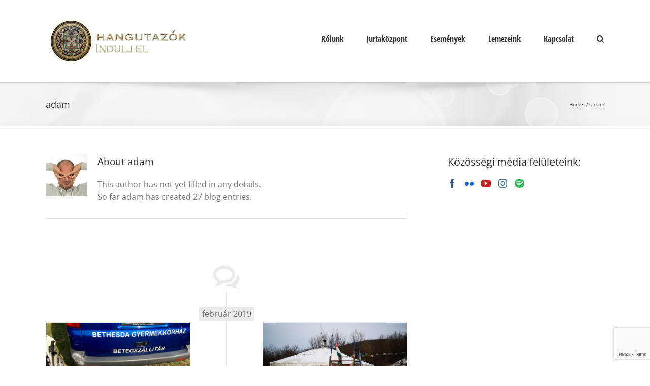

--- FILE ---
content_type: text/html; charset=UTF-8
request_url: http://hangutazok.hu/author/adam/
body_size: 67615
content:
<!DOCTYPE html>
<html class="" lang="hu" prefix="og: http://ogp.me/ns# fb: http://ogp.me/ns/fb#">
<head>
	<meta http-equiv="X-UA-Compatible" content="IE=edge" />
	<meta http-equiv="Content-Type" content="text/html; charset=utf-8"/>
	<meta name="viewport" content="width=device-width, initial-scale=1" />
	<meta name='robots' content='index, follow, max-image-preview:large, max-snippet:-1, max-video-preview:-1' />
	<style>img:is([sizes="auto" i], [sizes^="auto," i]) { contain-intrinsic-size: 3000px 1500px }</style>
	
	<!-- This site is optimized with the Yoast SEO plugin v22.9 - https://yoast.com/wordpress/plugins/seo/ -->
	<title>adam, Szerző | Hangutazók</title>
	<link rel="canonical" href="https://hangutazok.hu/author/adam/" />
	<link rel="next" href="https://hangutazok.hu/author/adam/page/2/" />
	<meta property="og:locale" content="hu_HU" />
	<meta property="og:type" content="profile" />
	<meta property="og:title" content="adam, Szerző | Hangutazók" />
	<meta property="og:url" content="https://hangutazok.hu/author/adam/" />
	<meta property="og:site_name" content="Hangutazók" />
	<meta property="og:image" content="https://secure.gravatar.com/avatar/c093e16e1e51e992e538137deae65722?s=500&d=mm&r=g" />
	<meta name="twitter:card" content="summary_large_image" />
	<script type="application/ld+json" class="yoast-schema-graph">{"@context":"https://schema.org","@graph":[{"@type":"ProfilePage","@id":"https://hangutazok.hu/author/adam/","url":"https://hangutazok.hu/author/adam/","name":"adam, Szerző | Hangutazók","isPartOf":{"@id":"https://hangutazok.hu/#website"},"primaryImageOfPage":{"@id":"https://hangutazok.hu/author/adam/#primaryimage"},"image":{"@id":"https://hangutazok.hu/author/adam/#primaryimage"},"thumbnailUrl":"http://hangutazok.hu/wp-content/uploads/2019/02/bethesda_600x400.jpg","breadcrumb":{"@id":"https://hangutazok.hu/author/adam/#breadcrumb"},"inLanguage":"hu","potentialAction":[{"@type":"ReadAction","target":["https://hangutazok.hu/author/adam/"]}]},{"@type":"ImageObject","inLanguage":"hu","@id":"https://hangutazok.hu/author/adam/#primaryimage","url":"http://hangutazok.hu/wp-content/uploads/2019/02/bethesda_600x400.jpg","contentUrl":"http://hangutazok.hu/wp-content/uploads/2019/02/bethesda_600x400.jpg","width":600,"height":400},{"@type":"BreadcrumbList","@id":"https://hangutazok.hu/author/adam/#breadcrumb","itemListElement":[{"@type":"ListItem","position":1,"name":"Kezdőlap","item":"https://hangutazok.hu/"},{"@type":"ListItem","position":2,"name":"Archívumban adam"}]},{"@type":"WebSite","@id":"https://hangutazok.hu/#website","url":"https://hangutazok.hu/","name":"Hangutazók","description":"Indulj el!","publisher":{"@id":"https://hangutazok.hu/#organization"},"potentialAction":[{"@type":"SearchAction","target":{"@type":"EntryPoint","urlTemplate":"https://hangutazok.hu/?s={search_term_string}"},"query-input":"required name=search_term_string"}],"inLanguage":"hu"},{"@type":"Organization","@id":"https://hangutazok.hu/#organization","name":"Hangutazók","url":"https://hangutazok.hu/","logo":{"@type":"ImageObject","inLanguage":"hu","@id":"https://hangutazok.hu/#/schema/logo/image/","url":"https://hangutazok.hu/wp-content/uploads/2015/12/logo.png","contentUrl":"https://hangutazok.hu/wp-content/uploads/2015/12/logo.png","width":300,"height":100,"caption":"Hangutazók"},"image":{"@id":"https://hangutazok.hu/#/schema/logo/image/"},"sameAs":["http://facebook.com/hangutazas","https://www.youtube.com/playlist?list=PLUEhC8N1T8S8EPfkZ_8L2r6Ix0nFcbVXp","http://instagram.com/budaijurtakozpont","https://hangutazok.hu/esemenyeink/","https://www.flickr.com/photos/clsmusic/albums/72157704719784711"]},{"@type":"Person","@id":"https://hangutazok.hu/#/schema/person/fb3c55be1524629207e34fc6c0b56c69","name":"adam","image":{"@type":"ImageObject","inLanguage":"hu","@id":"https://hangutazok.hu/#/schema/person/image/","url":"https://secure.gravatar.com/avatar/c093e16e1e51e992e538137deae65722?s=96&d=mm&r=g","contentUrl":"https://secure.gravatar.com/avatar/c093e16e1e51e992e538137deae65722?s=96&d=mm&r=g","caption":"adam"},"mainEntityOfPage":{"@id":"https://hangutazok.hu/author/adam/"}}]}</script>
	<!-- / Yoast SEO plugin. -->


<link rel="alternate" type="application/rss+xml" title="Hangutazók &raquo; hírcsatorna" href="http://hangutazok.hu/feed/" />
<link rel="alternate" type="application/rss+xml" title="Hangutazók &raquo; hozzászólás hírcsatorna" href="http://hangutazok.hu/comments/feed/" />
		
		
		
		
				<link rel="alternate" type="application/rss+xml" title="Hangutazók &raquo; Szerző: adam hírcsatorna" href="http://hangutazok.hu/author/adam/feed/" />
<script type="text/javascript">
/* <![CDATA[ */
window._wpemojiSettings = {"baseUrl":"https:\/\/s.w.org\/images\/core\/emoji\/15.0.3\/72x72\/","ext":".png","svgUrl":"https:\/\/s.w.org\/images\/core\/emoji\/15.0.3\/svg\/","svgExt":".svg","source":{"concatemoji":"http:\/\/hangutazok.hu\/wp-includes\/js\/wp-emoji-release.min.js?ver=6.7.4"}};
/*! This file is auto-generated */
!function(i,n){var o,s,e;function c(e){try{var t={supportTests:e,timestamp:(new Date).valueOf()};sessionStorage.setItem(o,JSON.stringify(t))}catch(e){}}function p(e,t,n){e.clearRect(0,0,e.canvas.width,e.canvas.height),e.fillText(t,0,0);var t=new Uint32Array(e.getImageData(0,0,e.canvas.width,e.canvas.height).data),r=(e.clearRect(0,0,e.canvas.width,e.canvas.height),e.fillText(n,0,0),new Uint32Array(e.getImageData(0,0,e.canvas.width,e.canvas.height).data));return t.every(function(e,t){return e===r[t]})}function u(e,t,n){switch(t){case"flag":return n(e,"\ud83c\udff3\ufe0f\u200d\u26a7\ufe0f","\ud83c\udff3\ufe0f\u200b\u26a7\ufe0f")?!1:!n(e,"\ud83c\uddfa\ud83c\uddf3","\ud83c\uddfa\u200b\ud83c\uddf3")&&!n(e,"\ud83c\udff4\udb40\udc67\udb40\udc62\udb40\udc65\udb40\udc6e\udb40\udc67\udb40\udc7f","\ud83c\udff4\u200b\udb40\udc67\u200b\udb40\udc62\u200b\udb40\udc65\u200b\udb40\udc6e\u200b\udb40\udc67\u200b\udb40\udc7f");case"emoji":return!n(e,"\ud83d\udc26\u200d\u2b1b","\ud83d\udc26\u200b\u2b1b")}return!1}function f(e,t,n){var r="undefined"!=typeof WorkerGlobalScope&&self instanceof WorkerGlobalScope?new OffscreenCanvas(300,150):i.createElement("canvas"),a=r.getContext("2d",{willReadFrequently:!0}),o=(a.textBaseline="top",a.font="600 32px Arial",{});return e.forEach(function(e){o[e]=t(a,e,n)}),o}function t(e){var t=i.createElement("script");t.src=e,t.defer=!0,i.head.appendChild(t)}"undefined"!=typeof Promise&&(o="wpEmojiSettingsSupports",s=["flag","emoji"],n.supports={everything:!0,everythingExceptFlag:!0},e=new Promise(function(e){i.addEventListener("DOMContentLoaded",e,{once:!0})}),new Promise(function(t){var n=function(){try{var e=JSON.parse(sessionStorage.getItem(o));if("object"==typeof e&&"number"==typeof e.timestamp&&(new Date).valueOf()<e.timestamp+604800&&"object"==typeof e.supportTests)return e.supportTests}catch(e){}return null}();if(!n){if("undefined"!=typeof Worker&&"undefined"!=typeof OffscreenCanvas&&"undefined"!=typeof URL&&URL.createObjectURL&&"undefined"!=typeof Blob)try{var e="postMessage("+f.toString()+"("+[JSON.stringify(s),u.toString(),p.toString()].join(",")+"));",r=new Blob([e],{type:"text/javascript"}),a=new Worker(URL.createObjectURL(r),{name:"wpTestEmojiSupports"});return void(a.onmessage=function(e){c(n=e.data),a.terminate(),t(n)})}catch(e){}c(n=f(s,u,p))}t(n)}).then(function(e){for(var t in e)n.supports[t]=e[t],n.supports.everything=n.supports.everything&&n.supports[t],"flag"!==t&&(n.supports.everythingExceptFlag=n.supports.everythingExceptFlag&&n.supports[t]);n.supports.everythingExceptFlag=n.supports.everythingExceptFlag&&!n.supports.flag,n.DOMReady=!1,n.readyCallback=function(){n.DOMReady=!0}}).then(function(){return e}).then(function(){var e;n.supports.everything||(n.readyCallback(),(e=n.source||{}).concatemoji?t(e.concatemoji):e.wpemoji&&e.twemoji&&(t(e.twemoji),t(e.wpemoji)))}))}((window,document),window._wpemojiSettings);
/* ]]> */
</script>
<style id='wp-emoji-styles-inline-css' type='text/css'>

	img.wp-smiley, img.emoji {
		display: inline !important;
		border: none !important;
		box-shadow: none !important;
		height: 1em !important;
		width: 1em !important;
		margin: 0 0.07em !important;
		vertical-align: -0.1em !important;
		background: none !important;
		padding: 0 !important;
	}
</style>
<link rel='stylesheet' id='wp-block-library-css' href='http://hangutazok.hu/wp-includes/css/dist/block-library/style.min.css?ver=6.7.4' type='text/css' media='all' />
<style id='classic-theme-styles-inline-css' type='text/css'>
/*! This file is auto-generated */
.wp-block-button__link{color:#fff;background-color:#32373c;border-radius:9999px;box-shadow:none;text-decoration:none;padding:calc(.667em + 2px) calc(1.333em + 2px);font-size:1.125em}.wp-block-file__button{background:#32373c;color:#fff;text-decoration:none}
</style>
<style id='global-styles-inline-css' type='text/css'>
:root{--wp--preset--aspect-ratio--square: 1;--wp--preset--aspect-ratio--4-3: 4/3;--wp--preset--aspect-ratio--3-4: 3/4;--wp--preset--aspect-ratio--3-2: 3/2;--wp--preset--aspect-ratio--2-3: 2/3;--wp--preset--aspect-ratio--16-9: 16/9;--wp--preset--aspect-ratio--9-16: 9/16;--wp--preset--color--black: #000000;--wp--preset--color--cyan-bluish-gray: #abb8c3;--wp--preset--color--white: #ffffff;--wp--preset--color--pale-pink: #f78da7;--wp--preset--color--vivid-red: #cf2e2e;--wp--preset--color--luminous-vivid-orange: #ff6900;--wp--preset--color--luminous-vivid-amber: #fcb900;--wp--preset--color--light-green-cyan: #7bdcb5;--wp--preset--color--vivid-green-cyan: #00d084;--wp--preset--color--pale-cyan-blue: #8ed1fc;--wp--preset--color--vivid-cyan-blue: #0693e3;--wp--preset--color--vivid-purple: #9b51e0;--wp--preset--gradient--vivid-cyan-blue-to-vivid-purple: linear-gradient(135deg,rgba(6,147,227,1) 0%,rgb(155,81,224) 100%);--wp--preset--gradient--light-green-cyan-to-vivid-green-cyan: linear-gradient(135deg,rgb(122,220,180) 0%,rgb(0,208,130) 100%);--wp--preset--gradient--luminous-vivid-amber-to-luminous-vivid-orange: linear-gradient(135deg,rgba(252,185,0,1) 0%,rgba(255,105,0,1) 100%);--wp--preset--gradient--luminous-vivid-orange-to-vivid-red: linear-gradient(135deg,rgba(255,105,0,1) 0%,rgb(207,46,46) 100%);--wp--preset--gradient--very-light-gray-to-cyan-bluish-gray: linear-gradient(135deg,rgb(238,238,238) 0%,rgb(169,184,195) 100%);--wp--preset--gradient--cool-to-warm-spectrum: linear-gradient(135deg,rgb(74,234,220) 0%,rgb(151,120,209) 20%,rgb(207,42,186) 40%,rgb(238,44,130) 60%,rgb(251,105,98) 80%,rgb(254,248,76) 100%);--wp--preset--gradient--blush-light-purple: linear-gradient(135deg,rgb(255,206,236) 0%,rgb(152,150,240) 100%);--wp--preset--gradient--blush-bordeaux: linear-gradient(135deg,rgb(254,205,165) 0%,rgb(254,45,45) 50%,rgb(107,0,62) 100%);--wp--preset--gradient--luminous-dusk: linear-gradient(135deg,rgb(255,203,112) 0%,rgb(199,81,192) 50%,rgb(65,88,208) 100%);--wp--preset--gradient--pale-ocean: linear-gradient(135deg,rgb(255,245,203) 0%,rgb(182,227,212) 50%,rgb(51,167,181) 100%);--wp--preset--gradient--electric-grass: linear-gradient(135deg,rgb(202,248,128) 0%,rgb(113,206,126) 100%);--wp--preset--gradient--midnight: linear-gradient(135deg,rgb(2,3,129) 0%,rgb(40,116,252) 100%);--wp--preset--font-size--small: 13px;--wp--preset--font-size--medium: 20px;--wp--preset--font-size--large: 36px;--wp--preset--font-size--x-large: 42px;--wp--preset--spacing--20: 0.44rem;--wp--preset--spacing--30: 0.67rem;--wp--preset--spacing--40: 1rem;--wp--preset--spacing--50: 1.5rem;--wp--preset--spacing--60: 2.25rem;--wp--preset--spacing--70: 3.38rem;--wp--preset--spacing--80: 5.06rem;--wp--preset--shadow--natural: 6px 6px 9px rgba(0, 0, 0, 0.2);--wp--preset--shadow--deep: 12px 12px 50px rgba(0, 0, 0, 0.4);--wp--preset--shadow--sharp: 6px 6px 0px rgba(0, 0, 0, 0.2);--wp--preset--shadow--outlined: 6px 6px 0px -3px rgba(255, 255, 255, 1), 6px 6px rgba(0, 0, 0, 1);--wp--preset--shadow--crisp: 6px 6px 0px rgba(0, 0, 0, 1);}:where(.is-layout-flex){gap: 0.5em;}:where(.is-layout-grid){gap: 0.5em;}body .is-layout-flex{display: flex;}.is-layout-flex{flex-wrap: wrap;align-items: center;}.is-layout-flex > :is(*, div){margin: 0;}body .is-layout-grid{display: grid;}.is-layout-grid > :is(*, div){margin: 0;}:where(.wp-block-columns.is-layout-flex){gap: 2em;}:where(.wp-block-columns.is-layout-grid){gap: 2em;}:where(.wp-block-post-template.is-layout-flex){gap: 1.25em;}:where(.wp-block-post-template.is-layout-grid){gap: 1.25em;}.has-black-color{color: var(--wp--preset--color--black) !important;}.has-cyan-bluish-gray-color{color: var(--wp--preset--color--cyan-bluish-gray) !important;}.has-white-color{color: var(--wp--preset--color--white) !important;}.has-pale-pink-color{color: var(--wp--preset--color--pale-pink) !important;}.has-vivid-red-color{color: var(--wp--preset--color--vivid-red) !important;}.has-luminous-vivid-orange-color{color: var(--wp--preset--color--luminous-vivid-orange) !important;}.has-luminous-vivid-amber-color{color: var(--wp--preset--color--luminous-vivid-amber) !important;}.has-light-green-cyan-color{color: var(--wp--preset--color--light-green-cyan) !important;}.has-vivid-green-cyan-color{color: var(--wp--preset--color--vivid-green-cyan) !important;}.has-pale-cyan-blue-color{color: var(--wp--preset--color--pale-cyan-blue) !important;}.has-vivid-cyan-blue-color{color: var(--wp--preset--color--vivid-cyan-blue) !important;}.has-vivid-purple-color{color: var(--wp--preset--color--vivid-purple) !important;}.has-black-background-color{background-color: var(--wp--preset--color--black) !important;}.has-cyan-bluish-gray-background-color{background-color: var(--wp--preset--color--cyan-bluish-gray) !important;}.has-white-background-color{background-color: var(--wp--preset--color--white) !important;}.has-pale-pink-background-color{background-color: var(--wp--preset--color--pale-pink) !important;}.has-vivid-red-background-color{background-color: var(--wp--preset--color--vivid-red) !important;}.has-luminous-vivid-orange-background-color{background-color: var(--wp--preset--color--luminous-vivid-orange) !important;}.has-luminous-vivid-amber-background-color{background-color: var(--wp--preset--color--luminous-vivid-amber) !important;}.has-light-green-cyan-background-color{background-color: var(--wp--preset--color--light-green-cyan) !important;}.has-vivid-green-cyan-background-color{background-color: var(--wp--preset--color--vivid-green-cyan) !important;}.has-pale-cyan-blue-background-color{background-color: var(--wp--preset--color--pale-cyan-blue) !important;}.has-vivid-cyan-blue-background-color{background-color: var(--wp--preset--color--vivid-cyan-blue) !important;}.has-vivid-purple-background-color{background-color: var(--wp--preset--color--vivid-purple) !important;}.has-black-border-color{border-color: var(--wp--preset--color--black) !important;}.has-cyan-bluish-gray-border-color{border-color: var(--wp--preset--color--cyan-bluish-gray) !important;}.has-white-border-color{border-color: var(--wp--preset--color--white) !important;}.has-pale-pink-border-color{border-color: var(--wp--preset--color--pale-pink) !important;}.has-vivid-red-border-color{border-color: var(--wp--preset--color--vivid-red) !important;}.has-luminous-vivid-orange-border-color{border-color: var(--wp--preset--color--luminous-vivid-orange) !important;}.has-luminous-vivid-amber-border-color{border-color: var(--wp--preset--color--luminous-vivid-amber) !important;}.has-light-green-cyan-border-color{border-color: var(--wp--preset--color--light-green-cyan) !important;}.has-vivid-green-cyan-border-color{border-color: var(--wp--preset--color--vivid-green-cyan) !important;}.has-pale-cyan-blue-border-color{border-color: var(--wp--preset--color--pale-cyan-blue) !important;}.has-vivid-cyan-blue-border-color{border-color: var(--wp--preset--color--vivid-cyan-blue) !important;}.has-vivid-purple-border-color{border-color: var(--wp--preset--color--vivid-purple) !important;}.has-vivid-cyan-blue-to-vivid-purple-gradient-background{background: var(--wp--preset--gradient--vivid-cyan-blue-to-vivid-purple) !important;}.has-light-green-cyan-to-vivid-green-cyan-gradient-background{background: var(--wp--preset--gradient--light-green-cyan-to-vivid-green-cyan) !important;}.has-luminous-vivid-amber-to-luminous-vivid-orange-gradient-background{background: var(--wp--preset--gradient--luminous-vivid-amber-to-luminous-vivid-orange) !important;}.has-luminous-vivid-orange-to-vivid-red-gradient-background{background: var(--wp--preset--gradient--luminous-vivid-orange-to-vivid-red) !important;}.has-very-light-gray-to-cyan-bluish-gray-gradient-background{background: var(--wp--preset--gradient--very-light-gray-to-cyan-bluish-gray) !important;}.has-cool-to-warm-spectrum-gradient-background{background: var(--wp--preset--gradient--cool-to-warm-spectrum) !important;}.has-blush-light-purple-gradient-background{background: var(--wp--preset--gradient--blush-light-purple) !important;}.has-blush-bordeaux-gradient-background{background: var(--wp--preset--gradient--blush-bordeaux) !important;}.has-luminous-dusk-gradient-background{background: var(--wp--preset--gradient--luminous-dusk) !important;}.has-pale-ocean-gradient-background{background: var(--wp--preset--gradient--pale-ocean) !important;}.has-electric-grass-gradient-background{background: var(--wp--preset--gradient--electric-grass) !important;}.has-midnight-gradient-background{background: var(--wp--preset--gradient--midnight) !important;}.has-small-font-size{font-size: var(--wp--preset--font-size--small) !important;}.has-medium-font-size{font-size: var(--wp--preset--font-size--medium) !important;}.has-large-font-size{font-size: var(--wp--preset--font-size--large) !important;}.has-x-large-font-size{font-size: var(--wp--preset--font-size--x-large) !important;}
:where(.wp-block-post-template.is-layout-flex){gap: 1.25em;}:where(.wp-block-post-template.is-layout-grid){gap: 1.25em;}
:where(.wp-block-columns.is-layout-flex){gap: 2em;}:where(.wp-block-columns.is-layout-grid){gap: 2em;}
:root :where(.wp-block-pullquote){font-size: 1.5em;line-height: 1.6;}
</style>
<link rel='stylesheet' id='contact-form-7-css' href='http://hangutazok.hu/wp-content/plugins/contact-form-7/includes/css/styles.css?ver=5.9.6' type='text/css' media='all' />
<link rel='stylesheet' id='rss-retriever-css' href='http://hangutazok.hu/wp-content/plugins/wp-rss-retriever/inc/css/rss-retriever.css?ver=1.6.10' type='text/css' media='all' />
<link rel='stylesheet' id='avada-stylesheet-css' href='http://hangutazok.hu/wp-content/themes/Avada/assets/css/style.min.css?ver=5.4.2' type='text/css' media='all' />
<link rel='stylesheet' id='child-style-css' href='http://hangutazok.hu/wp-content/themes/Avada-Child-Theme/style.css?ver=6.7.4' type='text/css' media='all' />
<!--[if lte IE 9]>
<link rel='stylesheet' id='avada-IE-fontawesome-css' href='http://hangutazok.hu/wp-content/themes/Avada/includes/lib/assets/fonts/fontawesome/font-awesome.css?ver=5.4.2' type='text/css' media='all' />
<![endif]-->
<!--[if IE]>
<link rel='stylesheet' id='avada-IE-css' href='http://hangutazok.hu/wp-content/themes/Avada/assets/css/ie.css?ver=5.4.2' type='text/css' media='all' />
<![endif]-->
<link rel='stylesheet' id='popup-maker-site-css' href='//hangutazok.hu/wp-content/uploads/pum/pum-site-styles.css?generated=1719232801&#038;ver=1.19.0' type='text/css' media='all' />
<link rel='stylesheet' id='fusion-dynamic-css-css' href='http://hangutazok.hu/wp-content/uploads/fusion-styles/fusion-2-archive.css?timestamp=1768983527&#038;ver=6.7.4' type='text/css' media='all' />
<script type="text/javascript" src="http://hangutazok.hu/wp-includes/js/jquery/jquery.min.js?ver=3.7.1" id="jquery-core-js"></script>
<script type="text/javascript" src="http://hangutazok.hu/wp-includes/js/jquery/jquery-migrate.min.js?ver=3.4.1" id="jquery-migrate-js"></script>
<link rel="https://api.w.org/" href="http://hangutazok.hu/wp-json/" /><link rel="alternate" title="JSON" type="application/json" href="http://hangutazok.hu/wp-json/wp/v2/users/2" /><link rel="EditURI" type="application/rsd+xml" title="RSD" href="http://hangutazok.hu/xmlrpc.php?rsd" />
<meta name="generator" content="WordPress 6.7.4" />
		
		
	<script type="text/javascript">
		var doc = document.documentElement;
		doc.setAttribute('data-useragent', navigator.userAgent);
	</script>

	</head>

<body class="archive author author-adam author-2 fusion-image-hovers fusion-body ltr no-tablet-sticky-header no-mobile-sticky-header no-mobile-slidingbar no-mobile-totop mobile-logo-pos-left layout-wide-mode has-sidebar fusion-top-header menu-text-align-center mobile-menu-design-modern fusion-show-pagination-text fusion-header-layout-v1 avada-responsive avada-footer-fx-none">
				<div id="wrapper" class="">
		<div id="home" style="position:relative;top:-1px;"></div>
		
			<header class="fusion-header-wrapper">
				<div class="fusion-header-v1 fusion-logo-left fusion-sticky-menu- fusion-sticky-logo- fusion-mobile-logo-  fusion-mobile-menu-design-modern">
					<div class="fusion-header-sticky-height"></div>
<div class="fusion-header">
	<div class="fusion-row">
				<div class="fusion-logo" data-margin-top="31px" data-margin-bottom="31px" data-margin-left="0px" data-margin-right="0px">
				<a class="fusion-logo-link"  href="http://hangutazok.hu/" >

						<!-- standard logo -->
			<img src="http://hangutazok.hu/wp-content/uploads/2015/12/logo.png" srcset="http://hangutazok.hu/wp-content/uploads/2015/12/logo.png 1x" width="300" height="100" alt="Hangutazók Logo" retina_logo_url="" class="fusion-standard-logo" />

			
					</a>
		</div>		<nav class="fusion-main-menu" aria-label="Main Menu"><ul role="menubar" id="menu-main-menu" class="fusion-menu"><li role="menuitem"  id="menu-item-87"  class="menu-item menu-item-type-custom menu-item-object-custom menu-item-has-children menu-item-87 fusion-dropdown-menu"  ><a  href="/rolunk/" class="fusion-bar-highlight"><span class="menu-text">Rólunk</span></a><ul role="menu" class="sub-menu"><li role="menuitem"  id="menu-item-429"  class="menu-item menu-item-type-post_type menu-item-object-post menu-item-429 fusion-dropdown-submenu"  ><a  href="http://hangutazok.hu/hangterapia/" class="fusion-bar-highlight"><span>A hangterápiáról</span></a></li><li role="menuitem"  id="menu-item-361"  class="menu-item menu-item-type-post_type menu-item-object-page menu-item-361 fusion-dropdown-submenu"  ><a  href="http://hangutazok.hu/rolunk/" class="fusion-bar-highlight"><span>A tagokról</span></a></li></ul></li><li role="menuitem"  id="menu-item-619"  class="menu-item menu-item-type-custom menu-item-object-custom menu-item-has-children menu-item-619 fusion-dropdown-menu"  ><a  href="#" class="fusion-bar-highlight"><span class="menu-text">Jurtaközpont</span></a><ul role="menu" class="sub-menu"><li role="menuitem"  id="menu-item-562"  class="menu-item menu-item-type-post_type menu-item-object-post menu-item-562 fusion-dropdown-submenu"  ><a  href="http://hangutazok.hu/jurtas-hangfurdo/" class="fusion-bar-highlight"><span>Jurtás hangfürdő</span></a></li><li role="menuitem"  id="menu-item-525"  class="menu-item menu-item-type-post_type menu-item-object-post menu-item-525 fusion-dropdown-submenu"  ><a  href="http://hangutazok.hu/csapatepites/" class="fusion-bar-highlight"><span>Céges hangfürdők</span></a></li><li role="menuitem"  id="menu-item-588"  class="menu-item menu-item-type-post_type menu-item-object-post menu-item-588 fusion-dropdown-submenu"  ><a  href="http://hangutazok.hu/szolgalat/" class="fusion-bar-highlight"><span>Szolgálat</span></a></li></ul></li><li role="menuitem"  id="menu-item-84"  class="menu-item menu-item-type-custom menu-item-object-custom menu-item-84"  ><a  href="/esemenyeink/" class="fusion-bar-highlight"><span class="menu-text">Események</span></a></li><li role="menuitem"  id="menu-item-512"  class="menu-item menu-item-type-custom menu-item-object-custom menu-item-512"  ><a  href="https://webshop.egysegmedia.hu/termekkategoria/zene/eloado/hangutazok/" class="fusion-bar-highlight"><span class="menu-text">Lemezeink</span></a></li><li role="menuitem"  id="menu-item-10"  class="menu-item menu-item-type-post_type menu-item-object-page menu-item-has-children menu-item-10 fusion-dropdown-menu"  ><a  href="http://hangutazok.hu/kapcsolat/" class="fusion-bar-highlight"><span class="menu-text">Kapcsolat</span></a><ul role="menu" class="sub-menu"><li role="menuitem"  id="menu-item-563"  class="menu-item menu-item-type-post_type menu-item-object-post menu-item-563 fusion-dropdown-submenu"  ><a  href="http://hangutazok.hu/hangfurdo-musorrendeles/" class="fusion-bar-highlight"><span>Hangfürdő – műsorrendelés</span></a></li></ul></li><li class="fusion-custom-menu-item fusion-main-menu-search"><a class="fusion-main-menu-icon fusion-bar-highlight" href="#" aria-hidden="true" aria-label="Search" data-title="Search" title="Search"></a><div class="fusion-custom-menu-item-contents"><form role="search" class="searchform" method="get" action="http://hangutazok.hu/">
	<div class="search-table">
		<div class="search-field">
			<input type="text" value="" name="s" class="s" placeholder="Search ..." required aria-required="true" aria-label="Search ..."/>
		</div>
		<div class="search-button">
			<input type="submit" class="searchsubmit" value="&#xf002;" />
		</div>
	</div>
</form>
</div></li></ul></nav>		<div class="fusion-mobile-menu-icons">
							<a href="#" class="fusion-icon fusion-icon-bars" aria-label="Toggle mobile menu"></a>
		
		
		
			</div>


<nav class="fusion-mobile-nav-holder fusion-mobile-menu-text-align-left"></nav>

			</div>
</div>
				</div>
				<div class="fusion-clearfix"></div>
			</header>
					
		<div id="sliders-container">
					</div>
						
					<div class="fusion-page-title-bar fusion-page-title-bar-breadcrumbs fusion-page-title-bar-left">
	<div class="fusion-page-title-row">
		<div class="fusion-page-title-wrapper">
			<div class="fusion-page-title-captions">

																			<h1 class="entry-title">adam</h1>

									
				
			</div>

												<div class="fusion-page-title-secondary">
						<div class="fusion-breadcrumbs"><span itemscope itemtype="http://data-vocabulary.org/Breadcrumb"><a itemprop="url" href="http://hangutazok.hu"><span itemprop="title">Home</span></a></span><span class="fusion-breadcrumb-sep">/</span><span class="breadcrumb-leaf">adam</span></div>					</div>
							
		</div>
	</div>
</div>
		
		
						<main id="main" role="main" class="clearfix " style="">
			<div class="fusion-row" style="">
<section id="content" class="" style="float: left;">
	<div class="fusion-author">
	<div class="fusion-author-avatar">
		<img alt='' src='https://secure.gravatar.com/avatar/c093e16e1e51e992e538137deae65722?s=82&#038;d=mm&#038;r=g' srcset='https://secure.gravatar.com/avatar/c093e16e1e51e992e538137deae65722?s=164&#038;d=mm&#038;r=g 2x' class='avatar avatar-82 photo' height='82' width='82' decoding='async'/>	</div>
	<div class="fusion-author-info">
		<h3 class="fusion-author-title vcard">
			About <span class="fn">adam</span>								</h3>
		This author has not yet filled in any details.<br />So far adam has created 27 blog entries.	</div>

	<div style="clear:both;"></div>

	<div class="fusion-author-social clearfix">
		<div class="fusion-author-tagline">
					</div>

			</div>
</div>

	<div id="posts-container" class="fusion-blog-archive fusion-blog-layout-timeline-wrapper fusion-clearfix">
	<div class="fusion-posts-container fusion-posts-container-infinite fusion-posts-container-load-more  fusion-blog-rollover" data-pages="3">
								<div class="fusion-timeline-icon"><i class="fusion-icon-bubbles"></i></div>
			<div class="fusion-blog-layout-timeline fusion-clearfix">

			
						<div class="fusion-timeline-line"></div>
		
		
										<h3 class="fusion-timeline-date">február 2019</h3><div class="fusion-collapse-month">			<article id="post-574" class="fusion-post-timeline fusion-left-column  post fusion-clearfix post-574 type-post status-publish format-standard has-post-thumbnail hentry category-levelek">
				
				
				
									

		<div class="fusion-flexslider flexslider fusion-flexslider-loading fusion-post-slideshow">
		<ul class="slides">
																		<li>

<div  class="fusion-image-wrapper" aria-haspopup="true">
	
	
		
					<img width="600" height="400" src="http://hangutazok.hu/wp-content/uploads/2019/02/bethesda_600x400-200x133.jpg" class="attachment-full size-full wp-post-image" alt="" decoding="async" fetchpriority="high" srcset="http://hangutazok.hu/wp-content/uploads/2019/02/bethesda_600x400-200x133.jpg 200w, http://hangutazok.hu/wp-content/uploads/2019/02/bethesda_600x400-400x267.jpg 400w, http://hangutazok.hu/wp-content/uploads/2019/02/bethesda_600x400.jpg 600w" sizes="(max-width: 800px) 100vw, 40vw" />
	

		<div class="fusion-rollover">
	<div class="fusion-rollover-content">

														<a class="fusion-rollover-link" href="http://hangutazok.hu/szolgalat/">Szolgálat</a>
			
														
								
													<div class="fusion-rollover-sep"></div>
				
																		<a class="fusion-rollover-gallery" href="http://hangutazok.hu/wp-content/uploads/2019/02/bethesda_600x400.jpg" data-id="574" data-rel="iLightbox[gallery]" data-title="bethesda_600x400" data-caption="">
						Gallery					</a>
														
				
												<h4 class="fusion-rollover-title">
					<a href="http://hangutazok.hu/szolgalat/">
						Szolgálat					</a>
				</h4>
			
														<div class="fusion-rollover-categories"><a href="http://hangutazok.hu/category/levelek/" rel="tag">Levelek</a></div>					
		
				<a class="fusion-link-wrapper" href="http://hangutazok.hu/szolgalat/" aria-label="Szolgálat"></a>
	</div>
</div>

	
</div>
</li>
																																																																														</ul>
	</div>
				
														<div class="fusion-post-content-wrapper">
				
														<div class="fusion-timeline-circle"></div>
					<div class="fusion-timeline-arrow"></div>
				
				<div class="fusion-post-content post-content">
					<h2 class="entry-title fusion-post-title"><a href="http://hangutazok.hu/szolgalat/">Szolgálat</a></h2>
																<p class="fusion-single-line-meta">
	
			<span class="vcard rich-snippet-hidden">
			<span class="fn">
				<a href="http://hangutazok.hu/author/adam/" title="adam bejegyzése" rel="author">adam</a>			</span>
		</span>
	
	

	
	
			<span class="updated rich-snippet-hidden">
			2019-02-19T20:54:49+00:00		</span>
	
<span>február 18th, 2019</span><span class="fusion-inline-sep">|</span><a href="http://hangutazok.hu/category/levelek/" rel="category tag">Levelek</a><span class="fusion-inline-sep">|</span></p>
																				<div class="fusion-content-sep sep-double sep-solid"></div>
						
					
					<div class="fusion-post-content-container">
						<p>Hangfürdő gyerekeknek A Budai Jurtaközpontban rendszeresen tartunk Hangfürdőket sérült gyerekeknek. &#91;...&#93;</p>					</div>
				</div>

				
														<div class="fusion-meta-info">
																				<div class="fusion-alignleft">
															</div>

														<div class="fusion-alignright">
															</div>
											</div>
				
									</div>
				
							</article>

			
											<article id="post-228" class="fusion-post-timeline fusion-right-column  post fusion-clearfix post-228 type-post status-publish format-standard has-post-thumbnail hentry category-foglalkozasaink category-uncategorized">
				
				
				
									

		<div class="fusion-flexslider flexslider fusion-flexslider-loading fusion-post-slideshow">
		<ul class="slides">
																		<li>

<div  class="fusion-image-wrapper" aria-haspopup="true">
	
	
		
					<img width="600" height="400" src="http://hangutazok.hu/wp-content/uploads/2019/01/Jurta_600x400-200x133.jpg" class="attachment-full size-full wp-post-image" alt="" decoding="async" srcset="http://hangutazok.hu/wp-content/uploads/2019/01/Jurta_600x400-200x133.jpg 200w, http://hangutazok.hu/wp-content/uploads/2019/01/Jurta_600x400-400x267.jpg 400w, http://hangutazok.hu/wp-content/uploads/2019/01/Jurta_600x400.jpg 600w" sizes="(max-width: 800px) 100vw, 40vw" />
	

		<div class="fusion-rollover">
	<div class="fusion-rollover-content">

														<a class="fusion-rollover-link" href="http://hangutazok.hu/jurtas-hangfurdo/">Jurtás hangfürdő</a>
			
														
								
													<div class="fusion-rollover-sep"></div>
				
																		<a class="fusion-rollover-gallery" href="http://hangutazok.hu/wp-content/uploads/2019/01/Jurta_600x400.jpg" data-id="228" data-rel="iLightbox[gallery]" data-title="Jurta_600x400" data-caption="">
						Gallery					</a>
														
				
												<h4 class="fusion-rollover-title">
					<a href="http://hangutazok.hu/jurtas-hangfurdo/">
						Jurtás hangfürdő					</a>
				</h4>
			
														<div class="fusion-rollover-categories"><a href="http://hangutazok.hu/category/esemenyek/foglalkozasaink/" rel="tag">Foglalkozásaink</a>, <a href="http://hangutazok.hu/category/uncategorized/" rel="tag">Uncategorized</a></div>					
		
				<a class="fusion-link-wrapper" href="http://hangutazok.hu/jurtas-hangfurdo/" aria-label="Jurtás hangfürdő"></a>
	</div>
</div>

	
</div>
</li>
																																																																														</ul>
	</div>
				
														<div class="fusion-post-content-wrapper">
				
														<div class="fusion-timeline-circle"></div>
					<div class="fusion-timeline-arrow"></div>
				
				<div class="fusion-post-content post-content">
					<h2 class="entry-title fusion-post-title"><a href="http://hangutazok.hu/jurtas-hangfurdo/">Jurtás hangfürdő</a></h2>
																<p class="fusion-single-line-meta">
	
			<span class="vcard rich-snippet-hidden">
			<span class="fn">
				<a href="http://hangutazok.hu/author/adam/" title="adam bejegyzése" rel="author">adam</a>			</span>
		</span>
	
	

	
	
			<span class="updated rich-snippet-hidden">
			2019-04-13T20:33:24+00:00		</span>
	
<span>február 17th, 2019</span><span class="fusion-inline-sep">|</span><a href="http://hangutazok.hu/category/esemenyek/foglalkozasaink/" rel="category tag">Foglalkozásaink</a>, <a href="http://hangutazok.hu/category/uncategorized/" rel="category tag">Uncategorized</a><span class="fusion-inline-sep">|</span></p>
																				<div class="fusion-content-sep sep-double sep-solid"></div>
						
					
					<div class="fusion-post-content-container">
						<p>A Budai Jurtaközpontban várunk jurtás hangfürdőinkre! A különleges, zárt körű &#91;...&#93;</p>					</div>
				</div>

				
														<div class="fusion-meta-info">
																				<div class="fusion-alignleft">
															</div>

														<div class="fusion-alignright">
															</div>
											</div>
				
									</div>
				
							</article>

			
											<article id="post-549" class="fusion-post-timeline fusion-left-column  post fusion-clearfix post-549 type-post status-publish format-standard has-post-thumbnail hentry category-levelek">
				
				
				
									

		<div class="fusion-flexslider flexslider fusion-flexslider-loading fusion-post-slideshow">
		<ul class="slides">
																		<li>

<div  class="fusion-image-wrapper" aria-haspopup="true">
	
	
		
					<img width="600" height="400" src="http://hangutazok.hu/wp-content/uploads/2016/07/hangever.jpg" class="attachment-full size-full wp-post-image" alt="" decoding="async" />
	

		<div class="fusion-rollover">
	<div class="fusion-rollover-content">

														<a class="fusion-rollover-link" href="http://hangutazok.hu/hangfurdo-musorrendeles/">Hangfürdő &#8211; műsorrendelés</a>
			
														
								
													<div class="fusion-rollover-sep"></div>
				
																		<a class="fusion-rollover-gallery" href="http://hangutazok.hu/wp-content/uploads/2016/07/hangever.jpg" data-id="549" data-rel="iLightbox[gallery]" data-title="hangutazás az Everness fesztiválon" data-caption="">
						Gallery					</a>
														
				
												<h4 class="fusion-rollover-title">
					<a href="http://hangutazok.hu/hangfurdo-musorrendeles/">
						Hangfürdő &#8211; műsorrendelés					</a>
				</h4>
			
														<div class="fusion-rollover-categories"><a href="http://hangutazok.hu/category/levelek/" rel="tag">Levelek</a></div>					
		
				<a class="fusion-link-wrapper" href="http://hangutazok.hu/hangfurdo-musorrendeles/" aria-label="Hangfürdő &#8211; műsorrendelés"></a>
	</div>
</div>

	
</div>
</li>
																																																																														</ul>
	</div>
				
														<div class="fusion-post-content-wrapper">
				
														<div class="fusion-timeline-circle"></div>
					<div class="fusion-timeline-arrow"></div>
				
				<div class="fusion-post-content post-content">
					<h2 class="entry-title fusion-post-title"><a href="http://hangutazok.hu/hangfurdo-musorrendeles/">Hangfürdő &#8211; műsorrendelés</a></h2>
																<p class="fusion-single-line-meta">
	
			<span class="vcard rich-snippet-hidden">
			<span class="fn">
				<a href="http://hangutazok.hu/author/adam/" title="adam bejegyzése" rel="author">adam</a>			</span>
		</span>
	
	

	
	
			<span class="updated rich-snippet-hidden">
			2019-02-18T22:58:23+00:00		</span>
	
<span>február 17th, 2019</span><span class="fusion-inline-sep">|</span><a href="http://hangutazok.hu/category/levelek/" rel="category tag">Levelek</a><span class="fusion-inline-sep">|</span></p>
																				<div class="fusion-content-sep sep-double sep-solid"></div>
						
					
					<div class="fusion-post-content-container">
						<p>Rendeld meg Te is hangfürdőnket! Egy órás hangfürdőnkkel szívesen részt &#91;...&#93;</p>					</div>
				</div>

				
														<div class="fusion-meta-info">
																				<div class="fusion-alignleft">
															</div>

														<div class="fusion-alignright">
															</div>
											</div>
				
									</div>
				
							</article>

			
											<article id="post-509" class="fusion-post-timeline fusion-right-column  post fusion-clearfix post-509 type-post status-publish format-standard hentry category-levelek">
				
				
				
									

				
														<div class="fusion-post-content-wrapper">
				
														<div class="fusion-timeline-circle"></div>
					<div class="fusion-timeline-arrow"></div>
				
				<div class="fusion-post-content post-content">
					<h2 class="entry-title fusion-post-title"><a href="http://hangutazok.hu/csapatepites/">Hangfürdő és elvonulás, az ideális csapatépítő program</a></h2>
																<p class="fusion-single-line-meta">
	
			<span class="vcard rich-snippet-hidden">
			<span class="fn">
				<a href="http://hangutazok.hu/author/adam/" title="adam bejegyzése" rel="author">adam</a>			</span>
		</span>
	
	

	
	
			<span class="updated rich-snippet-hidden">
			2019-02-19T20:53:31+00:00		</span>
	
<span>február 16th, 2019</span><span class="fusion-inline-sep">|</span><a href="http://hangutazok.hu/category/levelek/" rel="category tag">Levelek</a><span class="fusion-inline-sep">|</span></p>
																				<div class="fusion-content-sep sep-double sep-solid"></div>
						
					
					<div class="fusion-post-content-container">
						<p>"A természet közelsége miatt, itt mindenki természetessé válik, és rájön, &#91;...&#93;</p>					</div>
				</div>

				
														<div class="fusion-meta-info">
																				<div class="fusion-alignleft">
															</div>

														<div class="fusion-alignright">
															</div>
											</div>
				
									</div>
				
							</article>

			
								</div><h3 class="fusion-timeline-date">július 2018</h3><div class="fusion-collapse-month">			<article id="post-473" class="fusion-post-timeline fusion-left-column  post fusion-clearfix post-473 type-post status-publish format-standard hentry category-levelek">
				
				
				
									

				
														<div class="fusion-post-content-wrapper">
				
														<div class="fusion-timeline-circle"></div>
					<div class="fusion-timeline-arrow"></div>
				
				<div class="fusion-post-content post-content">
					<h2 class="entry-title fusion-post-title"><a href="http://hangutazok.hu/a-hangutazok-elso-levele/">A Hangutazók első levele</a></h2>
																<p class="fusion-single-line-meta">
	
			<span class="vcard rich-snippet-hidden">
			<span class="fn">
				<a href="http://hangutazok.hu/author/adam/" title="adam bejegyzése" rel="author">adam</a>			</span>
		</span>
	
	

	
	
			<span class="updated rich-snippet-hidden">
			2019-02-18T22:58:23+00:00		</span>
	
<span>július 6th, 2018</span><span class="fusion-inline-sep">|</span><a href="http://hangutazok.hu/category/levelek/" rel="category tag">Levelek</a><span class="fusion-inline-sep">|</span></p>
																				<div class="fusion-content-sep sep-double sep-solid"></div>
						
					
					<div class="fusion-post-content-container">
						<p>Szia! Azért írok, mert el szerettem volna mondani, milyen volt &#91;...&#93;</p>					</div>
				</div>

				
														<div class="fusion-meta-info">
																				<div class="fusion-alignleft">
															</div>

														<div class="fusion-alignright">
															</div>
											</div>
				
									</div>
				
							</article>

			
								</div><h3 class="fusion-timeline-date">szeptember 2016</h3><div class="fusion-collapse-month">			<article id="post-290" class="fusion-post-timeline fusion-right-column  post fusion-clearfix post-290 type-post status-publish format-standard has-post-thumbnail hentry category-hirek category-kiemelt-tartalom tag-3k">
				
				
				
									

		<div class="fusion-flexslider flexslider fusion-flexslider-loading fusion-post-slideshow">
		<ul class="slides">
																		<li>

<div  class="fusion-image-wrapper" aria-haspopup="true">
	
	
		
					<img width="600" height="400" src="http://hangutazok.hu/wp-content/uploads/2016/09/okk_logo_2015-copy.jpg" class="attachment-full size-full wp-post-image" alt="" decoding="async" loading="lazy" />
	

		<div class="fusion-rollover">
	<div class="fusion-rollover-content">

														<a class="fusion-rollover-link" href="http://hangutazok.hu/hangutazas-es-hangfurdo-az-obudai-3k-kozpontban/">Hangutazás és hangfürdő az óbudai 3K központban</a>
			
														
								
													<div class="fusion-rollover-sep"></div>
				
																		<a class="fusion-rollover-gallery" href="http://hangutazok.hu/wp-content/uploads/2016/09/okk_logo_2015-copy.jpg" data-id="290" data-rel="iLightbox[gallery]" data-title="OKK_logo" data-caption="">
						Gallery					</a>
														
				
												<h4 class="fusion-rollover-title">
					<a href="http://hangutazok.hu/hangutazas-es-hangfurdo-az-obudai-3k-kozpontban/">
						Hangutazás és hangfürdő az óbudai 3K központban					</a>
				</h4>
			
														<div class="fusion-rollover-categories"><a href="http://hangutazok.hu/category/hirek/" rel="tag">Hírek</a>, <a href="http://hangutazok.hu/category/kiemelt-tartalom/" rel="tag">Kiemelt tartalom</a></div>					
		
				<a class="fusion-link-wrapper" href="http://hangutazok.hu/hangutazas-es-hangfurdo-az-obudai-3k-kozpontban/" aria-label="Hangutazás és hangfürdő az óbudai 3K központban"></a>
	</div>
</div>

	
</div>
</li>
																																																																														</ul>
	</div>
				
														<div class="fusion-post-content-wrapper">
				
														<div class="fusion-timeline-circle"></div>
					<div class="fusion-timeline-arrow"></div>
				
				<div class="fusion-post-content post-content">
					<h2 class="entry-title fusion-post-title"><a href="http://hangutazok.hu/hangutazas-es-hangfurdo-az-obudai-3k-kozpontban/">Hangutazás és hangfürdő az óbudai 3K központban</a></h2>
																<p class="fusion-single-line-meta">
	
			<span class="vcard rich-snippet-hidden">
			<span class="fn">
				<a href="http://hangutazok.hu/author/adam/" title="adam bejegyzése" rel="author">adam</a>			</span>
		</span>
	
	

	
	
			<span class="updated rich-snippet-hidden">
			2019-02-18T22:58:23+00:00		</span>
	
<span>szeptember 9th, 2016</span><span class="fusion-inline-sep">|</span><a href="http://hangutazok.hu/category/hirek/" rel="category tag">Hírek</a>, <a href="http://hangutazok.hu/category/kiemelt-tartalom/" rel="category tag">Kiemelt tartalom</a><span class="fusion-inline-sep">|</span></p>
																				<div class="fusion-content-sep sep-double sep-solid"></div>
						
					
					<div class="fusion-post-content-container">
						<p>Az alábbi riport a 3K óbudai Kultúrális Központban megtartott Hangutazás és &#91;...&#93;</p>					</div>
				</div>

				
														<div class="fusion-meta-info">
																				<div class="fusion-alignleft">
															</div>

														<div class="fusion-alignright">
															</div>
											</div>
				
									</div>
				
							</article>

			
								</div><h3 class="fusion-timeline-date">július 2016</h3><div class="fusion-collapse-month">			<article id="post-283" class="fusion-post-timeline fusion-left-column  post fusion-clearfix post-283 type-post status-publish format-standard hentry category-rolunk tag-hang tag-hangtal tag-termeszetgyogyaszat">
				
				
				
									

				
														<div class="fusion-post-content-wrapper">
				
														<div class="fusion-timeline-circle"></div>
					<div class="fusion-timeline-arrow"></div>
				
				<div class="fusion-post-content post-content">
					<h2 class="entry-title fusion-post-title"><a href="http://hangutazok.hu/hangterapia/">A hangterápiáról</a></h2>
																<p class="fusion-single-line-meta">
	
			<span class="vcard rich-snippet-hidden">
			<span class="fn">
				<a href="http://hangutazok.hu/author/adam/" title="adam bejegyzése" rel="author">adam</a>			</span>
		</span>
	
	

	
	
			<span class="updated rich-snippet-hidden">
			2019-02-18T22:58:23+00:00		</span>
	
<span>július 4th, 2016</span><span class="fusion-inline-sep">|</span><a href="http://hangutazok.hu/category/rolunk/" rel="category tag">Rólunk</a><span class="fusion-inline-sep">|</span></p>
																				<div class="fusion-content-sep sep-double sep-solid"></div>
						
					
					<div class="fusion-post-content-container">
						<p>A zene hangrezgés. A hangterápia egy utazás a hangok végtelen &#91;...&#93;</p>					</div>
				</div>

				
														<div class="fusion-meta-info">
																				<div class="fusion-alignleft">
															</div>

														<div class="fusion-alignright">
															</div>
											</div>
				
									</div>
				
							</article>

			
								</div><h3 class="fusion-timeline-date">június 2016</h3><div class="fusion-collapse-month">			<article id="post-276" class="fusion-post-timeline fusion-right-column  post fusion-clearfix post-276 type-post status-publish format-standard has-post-thumbnail hentry category-media tag-everness">
				
				
				
									

		<div class="fusion-flexslider flexslider fusion-flexslider-loading fusion-post-slideshow">
		<ul class="slides">
																		<li>

<div  class="fusion-image-wrapper" aria-haspopup="true">
	
	
		
					<img width="600" height="400" src="http://hangutazok.hu/wp-content/uploads/2016/06/everness-post-image.jpg" class="attachment-full size-full wp-post-image" alt="" decoding="async" loading="lazy" />
	

		<div class="fusion-rollover">
	<div class="fusion-rollover-content">

														<a class="fusion-rollover-link" href="http://hangutazok.hu/hangutazok-az-everness-fesztivalon/">Hangutazók az Everness fesztiválon</a>
			
														
								
													<div class="fusion-rollover-sep"></div>
				
																		<a class="fusion-rollover-gallery" href="http://hangutazok.hu/wp-content/uploads/2016/06/everness-post-image.jpg" data-id="276" data-rel="iLightbox[gallery]" data-title="everness fesztivál hangutazás" data-caption="">
						Gallery					</a>
														
				
												<h4 class="fusion-rollover-title">
					<a href="http://hangutazok.hu/hangutazok-az-everness-fesztivalon/">
						Hangutazók az Everness fesztiválon					</a>
				</h4>
			
														<div class="fusion-rollover-categories"><a href="http://hangutazok.hu/category/rolunk/media/" rel="tag">Média</a></div>					
		
				<a class="fusion-link-wrapper" href="http://hangutazok.hu/hangutazok-az-everness-fesztivalon/" aria-label="Hangutazók az Everness fesztiválon"></a>
	</div>
</div>

	
</div>
</li>
																																																																														</ul>
	</div>
				
														<div class="fusion-post-content-wrapper">
				
														<div class="fusion-timeline-circle"></div>
					<div class="fusion-timeline-arrow"></div>
				
				<div class="fusion-post-content post-content">
					<h2 class="entry-title fusion-post-title"><a href="http://hangutazok.hu/hangutazok-az-everness-fesztivalon/">Hangutazók az Everness fesztiválon</a></h2>
																<p class="fusion-single-line-meta">
	
			<span class="vcard rich-snippet-hidden">
			<span class="fn">
				<a href="http://hangutazok.hu/author/adam/" title="adam bejegyzése" rel="author">adam</a>			</span>
		</span>
	
	

	
	
			<span class="updated rich-snippet-hidden">
			2019-02-18T22:58:23+00:00		</span>
	
<span>június 27th, 2016</span><span class="fusion-inline-sep">|</span><a href="http://hangutazok.hu/category/rolunk/media/" rel="category tag">Média</a><span class="fusion-inline-sep">|</span></p>
																				<div class="fusion-content-sep sep-double sep-solid"></div>
						
					
					<div class="fusion-post-content-container">
						<p>Nagyon örülünk, hogy Nis sun movovorera című dalunk szerepel az &#91;...&#93;</p>					</div>
				</div>

				
														<div class="fusion-meta-info">
																				<div class="fusion-alignleft">
															</div>

														<div class="fusion-alignright">
															</div>
											</div>
				
									</div>
				
							</article>

			
											<article id="post-269" class="fusion-post-timeline fusion-left-column  post fusion-clearfix post-269 type-post status-publish format-standard has-post-thumbnail hentry category-media tag-barsony-balint tag-ridikul">
				
				
				
									

		<div class="fusion-flexslider flexslider fusion-flexslider-loading fusion-post-slideshow">
		<ul class="slides">
																		<li>

<div  class="fusion-image-wrapper" aria-haspopup="true">
	
	
		
					<img width="600" height="400" src="http://hangutazok.hu/wp-content/uploads/2016/06/balint_ridikul.jpg" class="attachment-full size-full wp-post-image" alt="" decoding="async" loading="lazy" />
	

		<div class="fusion-rollover">
	<div class="fusion-rollover-content">

														<a class="fusion-rollover-link" href="http://hangutazok.hu/hangutazok-a-ridikul-cimu-tv-musorban/">Hangutazók a Ridikül című tv műsorban</a>
			
														
								
													<div class="fusion-rollover-sep"></div>
				
																		<a class="fusion-rollover-gallery" href="http://hangutazok.hu/wp-content/uploads/2016/06/balint_ridikul.jpg" data-id="269" data-rel="iLightbox[gallery]" data-title="Bársony Bálint a Ridikülben" data-caption="">
						Gallery					</a>
														
				
												<h4 class="fusion-rollover-title">
					<a href="http://hangutazok.hu/hangutazok-a-ridikul-cimu-tv-musorban/">
						Hangutazók a Ridikül című tv műsorban					</a>
				</h4>
			
														<div class="fusion-rollover-categories"><a href="http://hangutazok.hu/category/rolunk/media/" rel="tag">Média</a></div>					
		
				<a class="fusion-link-wrapper" href="http://hangutazok.hu/hangutazok-a-ridikul-cimu-tv-musorban/" aria-label="Hangutazók a Ridikül című tv műsorban"></a>
	</div>
</div>

	
</div>
</li>
																																																																														</ul>
	</div>
				
														<div class="fusion-post-content-wrapper">
				
														<div class="fusion-timeline-circle"></div>
					<div class="fusion-timeline-arrow"></div>
				
				<div class="fusion-post-content post-content">
					<h2 class="entry-title fusion-post-title"><a href="http://hangutazok.hu/hangutazok-a-ridikul-cimu-tv-musorban/">Hangutazók a Ridikül című tv műsorban</a></h2>
																<p class="fusion-single-line-meta">
	
			<span class="vcard rich-snippet-hidden">
			<span class="fn">
				<a href="http://hangutazok.hu/author/adam/" title="adam bejegyzése" rel="author">adam</a>			</span>
		</span>
	
	

	
	
			<span class="updated rich-snippet-hidden">
			2019-02-18T22:58:23+00:00		</span>
	
<span>június 1st, 2016</span><span class="fusion-inline-sep">|</span><a href="http://hangutazok.hu/category/rolunk/media/" rel="category tag">Média</a><span class="fusion-inline-sep">|</span></p>
																				<div class="fusion-content-sep sep-double sep-solid"></div>
						
					
					<div class="fusion-post-content-container">
						<p>Bársony Bálint volt a Ridikül című tv műsor meglepetésvendég a &#91;...&#93;</p>					</div>
				</div>

				
														<div class="fusion-meta-info">
																				<div class="fusion-alignleft">
															</div>

														<div class="fusion-alignright">
															</div>
											</div>
				
									</div>
				
							</article>

			
								</div><h3 class="fusion-timeline-date">május 2016</h3><div class="fusion-collapse-month">			<article id="post-263" class="fusion-post-timeline fusion-right-column  post fusion-clearfix post-263 type-post status-publish format-standard has-post-thumbnail hentry category-media tag-tv2">
				
				
				
									

		<div class="fusion-flexslider flexslider fusion-flexslider-loading fusion-post-slideshow">
		<ul class="slides">
																		<li>

<div  class="fusion-image-wrapper" aria-haspopup="true">
	
	
		
					<img width="600" height="400" src="http://hangutazok.hu/wp-content/uploads/2016/05/red_carpet_logoterv_final.jpg" class="attachment-full size-full wp-post-image" alt="" decoding="async" loading="lazy" />
	

		<div class="fusion-rollover">
	<div class="fusion-rollover-content">

														<a class="fusion-rollover-link" href="http://hangutazok.hu/hangutazok-a-tv2-n/">Hangutazók a TV2-n</a>
			
														
								
													<div class="fusion-rollover-sep"></div>
				
																		<a class="fusion-rollover-gallery" href="http://hangutazok.hu/wp-content/uploads/2016/05/red_carpet_logoterv_final.jpg" data-id="263" data-rel="iLightbox[gallery]" data-title="red carpet" data-caption="">
						Gallery					</a>
														
				
												<h4 class="fusion-rollover-title">
					<a href="http://hangutazok.hu/hangutazok-a-tv2-n/">
						Hangutazók a TV2-n					</a>
				</h4>
			
														<div class="fusion-rollover-categories"><a href="http://hangutazok.hu/category/rolunk/media/" rel="tag">Média</a></div>					
		
				<a class="fusion-link-wrapper" href="http://hangutazok.hu/hangutazok-a-tv2-n/" aria-label="Hangutazók a TV2-n"></a>
	</div>
</div>

	
</div>
</li>
																																																																														</ul>
	</div>
				
														<div class="fusion-post-content-wrapper">
				
														<div class="fusion-timeline-circle"></div>
					<div class="fusion-timeline-arrow"></div>
				
				<div class="fusion-post-content post-content">
					<h2 class="entry-title fusion-post-title"><a href="http://hangutazok.hu/hangutazok-a-tv2-n/">Hangutazók a TV2-n</a></h2>
																<p class="fusion-single-line-meta">
	
			<span class="vcard rich-snippet-hidden">
			<span class="fn">
				<a href="http://hangutazok.hu/author/adam/" title="adam bejegyzése" rel="author">adam</a>			</span>
		</span>
	
	

	
	
			<span class="updated rich-snippet-hidden">
			2019-02-18T22:58:23+00:00		</span>
	
<span>május 10th, 2016</span><span class="fusion-inline-sep">|</span><a href="http://hangutazok.hu/category/rolunk/media/" rel="category tag">Média</a><span class="fusion-inline-sep">|</span></p>
																				<div class="fusion-content-sep sep-double sep-solid"></div>
						
					
					<div class="fusion-post-content-container">
						<p>"Bársony Bálint négy éve ismerkedett meg a hangtálakkal való muzsikálással, &#91;...&#93;</p>					</div>
				</div>

				
														<div class="fusion-meta-info">
																				<div class="fusion-alignleft">
															</div>

														<div class="fusion-alignright">
															</div>
											</div>
				
									</div>
				
							</article>

			
		
					</div>
		
	</div>

				<div class="fusion-load-more-button fusion-blog-button fusion-clearfix">
			Load More Posts		</div>
			</div>
	<div class="fusion-infinite-scroll-trigger"></div><div class="pagination infinite-scroll clearfix" style="display:none;"><span class="current">1</span><a href="http://hangutazok.hu/author/adam/page/2/" class="inactive">2</a><a class="pagination-next" href="http://hangutazok.hu/author/adam/page/2/"><span class="page-text">Next</span><span class="page-next"></span></a></div><div class="fusion-clearfix"></div></div>
</section>
<aside id="sidebar" role="complementary" class="sidebar fusion-widget-area fusion-content-widget-area fusion-sidebar-right fusion-blogsidebar" style="float: right;" >
											
					<section id="social_links-widget-2" class="widget social_links"><div class="heading"><h4 class="widget-title">Közösségi média felületeink:</h4></div>
		<div class="fusion-social-networks">

			<div class="fusion-social-networks-wrapper">
								
																																																							<a class="fusion-social-network-icon fusion-tooltip fusion-facebook fusion-icon-facebook" href="http://facebook.com/hangutazas"  data-placement="top" data-title="Facebook" data-toggle="tooltip" data-original-title=""  title="Facebook" aria-label="Facebook" rel="" target="_self" style="font-size:18px;color:#3b5998;background-color:;border-color:;"></a>
											
										
																																																							<a class="fusion-social-network-icon fusion-tooltip fusion-flickr fusion-icon-flickr" href="https://www.flickr.com/photos/clsmusic/albums/72157704719784711"  data-placement="top" data-title="Flickr" data-toggle="tooltip" data-original-title=""  title="Flickr" aria-label="Flickr" rel="" target="_self" style="font-size:18px;color:#0063dc;background-color:;border-color:;"></a>
											
										
																																																							<a class="fusion-social-network-icon fusion-tooltip fusion-youtube fusion-icon-youtube" href="https://www.youtube.com/playlist?list=PLUEhC8N1T8S8EPfkZ_8L2r6Ix0nFcbVXp"  data-placement="top" data-title="Youtube" data-toggle="tooltip" data-original-title=""  title="YouTube" aria-label="YouTube" rel="" target="_self" style="font-size:18px;color:#cd201f;background-color:;border-color:;"></a>
											
										
																																																							<a class="fusion-social-network-icon fusion-tooltip fusion-instagram fusion-icon-instagram" href="http://instagram.com/budaijurtakozpont"  data-placement="top" data-title="Instagram" data-toggle="tooltip" data-original-title=""  title="Instagram" aria-label="Instagram" rel="" target="_self" style="font-size:18px;color:#3f729b;background-color:;border-color:;"></a>
											
										
																																																							<a class="fusion-social-network-icon fusion-tooltip fusion-spotify fusion-icon-spotify" href=""  data-placement="top" data-title="Spotify" data-toggle="tooltip" data-original-title=""  title="Spotify" aria-label="Spotify" rel="" target="_self" style="font-size:18px;color:#2ebd59;background-color:;border-color:;"></a>
											
										
				
			</div>
		</div>

		</section>			</aside>
					
				</div>  <!-- fusion-row -->
			</main>  <!-- #main -->
			
			
			
										
				<div class="fusion-footer">
					
	
	<footer id="footer" class="fusion-footer-copyright-area">
		<div class="fusion-row">
			<div class="fusion-copyright-content">

				<div class="fusion-copyright-notice">
		<div>
		Copyright 2012 - 2018 Avada | All Rights Reserved | Powered by <a href="http://wordpress.org">WordPress</a> | <a href="http://theme-fusion.com">Theme Fusion</a>	</div>
</div>
<div class="fusion-social-links-footer">
	</div>

			</div> <!-- fusion-fusion-copyright-content -->
		</div> <!-- fusion-row -->
	</footer> <!-- #footer -->
				</div> <!-- fusion-footer -->
			
								</div> <!-- wrapper -->

								<a class="fusion-one-page-text-link fusion-page-load-link"></a>

		<div id="pum-349" class="pum pum-overlay pum-theme-343 pum-theme-alapertelmezett-tema popmake-overlay click_open" data-popmake="{&quot;id&quot;:349,&quot;slug&quot;:&quot;hirlevel&quot;,&quot;theme_id&quot;:343,&quot;cookies&quot;:[],&quot;triggers&quot;:[{&quot;type&quot;:&quot;click_open&quot;,&quot;settings&quot;:{&quot;extra_selectors&quot;:&quot;&quot;,&quot;cookie_name&quot;:null}}],&quot;mobile_disabled&quot;:null,&quot;tablet_disabled&quot;:null,&quot;meta&quot;:{&quot;display&quot;:{&quot;stackable&quot;:false,&quot;overlay_disabled&quot;:false,&quot;scrollable_content&quot;:false,&quot;disable_reposition&quot;:false,&quot;size&quot;:false,&quot;responsive_min_width&quot;:false,&quot;responsive_min_width_unit&quot;:false,&quot;responsive_max_width&quot;:false,&quot;responsive_max_width_unit&quot;:false,&quot;custom_width&quot;:false,&quot;custom_width_unit&quot;:false,&quot;custom_height&quot;:false,&quot;custom_height_unit&quot;:false,&quot;custom_height_auto&quot;:false,&quot;location&quot;:false,&quot;position_from_trigger&quot;:false,&quot;position_top&quot;:false,&quot;position_left&quot;:false,&quot;position_bottom&quot;:false,&quot;position_right&quot;:false,&quot;position_fixed&quot;:false,&quot;animation_type&quot;:false,&quot;animation_speed&quot;:false,&quot;animation_origin&quot;:false,&quot;overlay_zindex&quot;:false,&quot;zindex&quot;:false},&quot;close&quot;:{&quot;text&quot;:false,&quot;button_delay&quot;:false,&quot;overlay_click&quot;:false,&quot;esc_press&quot;:false,&quot;f4_press&quot;:false},&quot;click_open&quot;:[]}}" role="dialog" aria-modal="false"
								   >

	<div id="popmake-349" class="pum-container popmake theme-343 pum-responsive pum-responsive-medium responsive size-medium">

				

				

		

				<div class="pum-content popmake-content" tabindex="0">
			<h3>Hírlevél feliratkozás</h3>
<p><img decoding="async" src="http://hangutazok.hu/wp-content/uploads/2018/06/barsony-balint.png" alt="" width="60" height="60" class="alignleft size-full wp-image-468" /></p>
<p>Híreinkért iratkozz fel hírlevelünkre, hogy első kézből és a leghamarabb értesülhess eseményeinkről és a velünk kapcsolatos történésekről!</p>
<p>[mc4wp_form id=&#8221;316&#8243;]</p>
		</div>


				

							<button type="button" class="pum-close popmake-close" aria-label="Close">
			&#215;			</button>
		
	</div>

</div>
				<script type="text/javascript">
				jQuery( document ).ready( function() {
					var ajaxurl = 'http://hangutazok.hu/wp-admin/admin-ajax.php';
					if ( 0 < jQuery( '.fusion-login-nonce' ).length ) {
						jQuery.get( ajaxurl, { 'action': 'fusion_login_nonce' }, function( response ) {
							jQuery( '.fusion-login-nonce' ).html( response );
						});
					}
				});
				</script>
				<script type="text/javascript" src="http://hangutazok.hu/wp-content/plugins/contact-form-7/includes/swv/js/index.js?ver=5.9.6" id="swv-js"></script>
<script type="text/javascript" id="contact-form-7-js-extra">
/* <![CDATA[ */
var wpcf7 = {"api":{"root":"http:\/\/hangutazok.hu\/wp-json\/","namespace":"contact-form-7\/v1"}};
/* ]]> */
</script>
<script type="text/javascript" src="http://hangutazok.hu/wp-content/plugins/contact-form-7/includes/js/index.js?ver=5.9.6" id="contact-form-7-js"></script>
<!--[if IE 9]>
<script type="text/javascript" src="http://hangutazok.hu/wp-content/themes/Avada/includes/lib/assets/min/js/general/fusion-ie9.js?ver=1" id="fusion-ie9-js"></script>
<![endif]-->
<script type="text/javascript" src="http://hangutazok.hu/wp-content/uploads/fusion-scripts/2886f81fabb329b41f80d194158c7592.js?timestamp=1768968271" id="fusion-scripts-js"></script>
<script type="text/javascript" src="http://hangutazok.hu/wp-includes/js/jquery/ui/core.min.js?ver=1.13.3" id="jquery-ui-core-js"></script>
<script type="text/javascript" id="popup-maker-site-js-extra">
/* <![CDATA[ */
var pum_vars = {"version":"1.19.0","pm_dir_url":"http:\/\/hangutazok.hu\/wp-content\/plugins\/popup-maker\/","ajaxurl":"http:\/\/hangutazok.hu\/wp-admin\/admin-ajax.php","restapi":"http:\/\/hangutazok.hu\/wp-json\/pum\/v1","rest_nonce":null,"default_theme":"343","debug_mode":"","disable_tracking":"","home_url":"\/","message_position":"top","core_sub_forms_enabled":"1","popups":[],"cookie_domain":"","analytics_route":"analytics","analytics_api":"http:\/\/hangutazok.hu\/wp-json\/pum\/v1"};
var pum_sub_vars = {"ajaxurl":"http:\/\/hangutazok.hu\/wp-admin\/admin-ajax.php","message_position":"top"};
var pum_popups = {"pum-349":{"triggers":[],"cookies":[],"disable_on_mobile":false,"disable_on_tablet":false,"atc_promotion":null,"explain":null,"type_section":null,"theme_id":343,"size":"medium","responsive_min_width":"0%","responsive_max_width":"100%","custom_width":"640px","custom_height_auto":false,"custom_height":"380px","scrollable_content":false,"animation_type":"fade","animation_speed":350,"animation_origin":"center top","open_sound":"none","custom_sound":"","location":"center top","position_top":100,"position_bottom":0,"position_left":0,"position_right":0,"position_from_trigger":false,"position_fixed":false,"overlay_disabled":false,"stackable":false,"disable_reposition":false,"zindex":1999999999,"close_button_delay":0,"fi_promotion":null,"close_on_form_submission":false,"close_on_form_submission_delay":0,"close_on_overlay_click":false,"close_on_esc_press":false,"close_on_f4_press":false,"disable_form_reopen":false,"disable_accessibility":false,"theme_slug":"alapertelmezett-tema","id":349,"slug":"hirlevel"}};
/* ]]> */
</script>
<script type="text/javascript" src="//hangutazok.hu/wp-content/uploads/pum/pum-site-scripts.js?defer&amp;generated=1719232801&amp;ver=1.19.0" id="popup-maker-site-js"></script>
<script type="text/javascript" src="https://www.google.com/recaptcha/api.js?render=6Lc8NwAqAAAAACLNSPliuh6zU_8JYiGcOmNfBe11&amp;ver=3.0" id="google-recaptcha-js"></script>
<script type="text/javascript" src="http://hangutazok.hu/wp-includes/js/dist/vendor/wp-polyfill.min.js?ver=3.15.0" id="wp-polyfill-js"></script>
<script type="text/javascript" id="wpcf7-recaptcha-js-extra">
/* <![CDATA[ */
var wpcf7_recaptcha = {"sitekey":"6Lc8NwAqAAAAACLNSPliuh6zU_8JYiGcOmNfBe11","actions":{"homepage":"homepage","contactform":"contactform"}};
/* ]]> */
</script>
<script type="text/javascript" src="http://hangutazok.hu/wp-content/plugins/contact-form-7/modules/recaptcha/index.js?ver=5.9.6" id="wpcf7-recaptcha-js"></script>
<div id="fb-root"></div>
<script>(function(d, s, id) {
  var js, fjs = d.getElementsByTagName(s)[0];
  if (d.getElementById(id)) return;
  js = d.createElement(s); js.id = id;
  js.src = 'https://connect.facebook.net/en_GB/sdk.js#xfbml=1&version=v3.0&appId=217810025217203&autoLogAppEvents=1';
  fjs.parentNode.insertBefore(js, fjs);
}(document, 'script', 'facebook-jssdk'));</script>	</body>
</html>


--- FILE ---
content_type: text/html; charset=utf-8
request_url: https://www.google.com/recaptcha/api2/anchor?ar=1&k=6Lc8NwAqAAAAACLNSPliuh6zU_8JYiGcOmNfBe11&co=aHR0cDovL2hhbmd1dGF6b2suaHU6ODA.&hl=en&v=PoyoqOPhxBO7pBk68S4YbpHZ&size=invisible&anchor-ms=20000&execute-ms=30000&cb=eoa89sozahb7
body_size: 48462
content:
<!DOCTYPE HTML><html dir="ltr" lang="en"><head><meta http-equiv="Content-Type" content="text/html; charset=UTF-8">
<meta http-equiv="X-UA-Compatible" content="IE=edge">
<title>reCAPTCHA</title>
<style type="text/css">
/* cyrillic-ext */
@font-face {
  font-family: 'Roboto';
  font-style: normal;
  font-weight: 400;
  font-stretch: 100%;
  src: url(//fonts.gstatic.com/s/roboto/v48/KFO7CnqEu92Fr1ME7kSn66aGLdTylUAMa3GUBHMdazTgWw.woff2) format('woff2');
  unicode-range: U+0460-052F, U+1C80-1C8A, U+20B4, U+2DE0-2DFF, U+A640-A69F, U+FE2E-FE2F;
}
/* cyrillic */
@font-face {
  font-family: 'Roboto';
  font-style: normal;
  font-weight: 400;
  font-stretch: 100%;
  src: url(//fonts.gstatic.com/s/roboto/v48/KFO7CnqEu92Fr1ME7kSn66aGLdTylUAMa3iUBHMdazTgWw.woff2) format('woff2');
  unicode-range: U+0301, U+0400-045F, U+0490-0491, U+04B0-04B1, U+2116;
}
/* greek-ext */
@font-face {
  font-family: 'Roboto';
  font-style: normal;
  font-weight: 400;
  font-stretch: 100%;
  src: url(//fonts.gstatic.com/s/roboto/v48/KFO7CnqEu92Fr1ME7kSn66aGLdTylUAMa3CUBHMdazTgWw.woff2) format('woff2');
  unicode-range: U+1F00-1FFF;
}
/* greek */
@font-face {
  font-family: 'Roboto';
  font-style: normal;
  font-weight: 400;
  font-stretch: 100%;
  src: url(//fonts.gstatic.com/s/roboto/v48/KFO7CnqEu92Fr1ME7kSn66aGLdTylUAMa3-UBHMdazTgWw.woff2) format('woff2');
  unicode-range: U+0370-0377, U+037A-037F, U+0384-038A, U+038C, U+038E-03A1, U+03A3-03FF;
}
/* math */
@font-face {
  font-family: 'Roboto';
  font-style: normal;
  font-weight: 400;
  font-stretch: 100%;
  src: url(//fonts.gstatic.com/s/roboto/v48/KFO7CnqEu92Fr1ME7kSn66aGLdTylUAMawCUBHMdazTgWw.woff2) format('woff2');
  unicode-range: U+0302-0303, U+0305, U+0307-0308, U+0310, U+0312, U+0315, U+031A, U+0326-0327, U+032C, U+032F-0330, U+0332-0333, U+0338, U+033A, U+0346, U+034D, U+0391-03A1, U+03A3-03A9, U+03B1-03C9, U+03D1, U+03D5-03D6, U+03F0-03F1, U+03F4-03F5, U+2016-2017, U+2034-2038, U+203C, U+2040, U+2043, U+2047, U+2050, U+2057, U+205F, U+2070-2071, U+2074-208E, U+2090-209C, U+20D0-20DC, U+20E1, U+20E5-20EF, U+2100-2112, U+2114-2115, U+2117-2121, U+2123-214F, U+2190, U+2192, U+2194-21AE, U+21B0-21E5, U+21F1-21F2, U+21F4-2211, U+2213-2214, U+2216-22FF, U+2308-230B, U+2310, U+2319, U+231C-2321, U+2336-237A, U+237C, U+2395, U+239B-23B7, U+23D0, U+23DC-23E1, U+2474-2475, U+25AF, U+25B3, U+25B7, U+25BD, U+25C1, U+25CA, U+25CC, U+25FB, U+266D-266F, U+27C0-27FF, U+2900-2AFF, U+2B0E-2B11, U+2B30-2B4C, U+2BFE, U+3030, U+FF5B, U+FF5D, U+1D400-1D7FF, U+1EE00-1EEFF;
}
/* symbols */
@font-face {
  font-family: 'Roboto';
  font-style: normal;
  font-weight: 400;
  font-stretch: 100%;
  src: url(//fonts.gstatic.com/s/roboto/v48/KFO7CnqEu92Fr1ME7kSn66aGLdTylUAMaxKUBHMdazTgWw.woff2) format('woff2');
  unicode-range: U+0001-000C, U+000E-001F, U+007F-009F, U+20DD-20E0, U+20E2-20E4, U+2150-218F, U+2190, U+2192, U+2194-2199, U+21AF, U+21E6-21F0, U+21F3, U+2218-2219, U+2299, U+22C4-22C6, U+2300-243F, U+2440-244A, U+2460-24FF, U+25A0-27BF, U+2800-28FF, U+2921-2922, U+2981, U+29BF, U+29EB, U+2B00-2BFF, U+4DC0-4DFF, U+FFF9-FFFB, U+10140-1018E, U+10190-1019C, U+101A0, U+101D0-101FD, U+102E0-102FB, U+10E60-10E7E, U+1D2C0-1D2D3, U+1D2E0-1D37F, U+1F000-1F0FF, U+1F100-1F1AD, U+1F1E6-1F1FF, U+1F30D-1F30F, U+1F315, U+1F31C, U+1F31E, U+1F320-1F32C, U+1F336, U+1F378, U+1F37D, U+1F382, U+1F393-1F39F, U+1F3A7-1F3A8, U+1F3AC-1F3AF, U+1F3C2, U+1F3C4-1F3C6, U+1F3CA-1F3CE, U+1F3D4-1F3E0, U+1F3ED, U+1F3F1-1F3F3, U+1F3F5-1F3F7, U+1F408, U+1F415, U+1F41F, U+1F426, U+1F43F, U+1F441-1F442, U+1F444, U+1F446-1F449, U+1F44C-1F44E, U+1F453, U+1F46A, U+1F47D, U+1F4A3, U+1F4B0, U+1F4B3, U+1F4B9, U+1F4BB, U+1F4BF, U+1F4C8-1F4CB, U+1F4D6, U+1F4DA, U+1F4DF, U+1F4E3-1F4E6, U+1F4EA-1F4ED, U+1F4F7, U+1F4F9-1F4FB, U+1F4FD-1F4FE, U+1F503, U+1F507-1F50B, U+1F50D, U+1F512-1F513, U+1F53E-1F54A, U+1F54F-1F5FA, U+1F610, U+1F650-1F67F, U+1F687, U+1F68D, U+1F691, U+1F694, U+1F698, U+1F6AD, U+1F6B2, U+1F6B9-1F6BA, U+1F6BC, U+1F6C6-1F6CF, U+1F6D3-1F6D7, U+1F6E0-1F6EA, U+1F6F0-1F6F3, U+1F6F7-1F6FC, U+1F700-1F7FF, U+1F800-1F80B, U+1F810-1F847, U+1F850-1F859, U+1F860-1F887, U+1F890-1F8AD, U+1F8B0-1F8BB, U+1F8C0-1F8C1, U+1F900-1F90B, U+1F93B, U+1F946, U+1F984, U+1F996, U+1F9E9, U+1FA00-1FA6F, U+1FA70-1FA7C, U+1FA80-1FA89, U+1FA8F-1FAC6, U+1FACE-1FADC, U+1FADF-1FAE9, U+1FAF0-1FAF8, U+1FB00-1FBFF;
}
/* vietnamese */
@font-face {
  font-family: 'Roboto';
  font-style: normal;
  font-weight: 400;
  font-stretch: 100%;
  src: url(//fonts.gstatic.com/s/roboto/v48/KFO7CnqEu92Fr1ME7kSn66aGLdTylUAMa3OUBHMdazTgWw.woff2) format('woff2');
  unicode-range: U+0102-0103, U+0110-0111, U+0128-0129, U+0168-0169, U+01A0-01A1, U+01AF-01B0, U+0300-0301, U+0303-0304, U+0308-0309, U+0323, U+0329, U+1EA0-1EF9, U+20AB;
}
/* latin-ext */
@font-face {
  font-family: 'Roboto';
  font-style: normal;
  font-weight: 400;
  font-stretch: 100%;
  src: url(//fonts.gstatic.com/s/roboto/v48/KFO7CnqEu92Fr1ME7kSn66aGLdTylUAMa3KUBHMdazTgWw.woff2) format('woff2');
  unicode-range: U+0100-02BA, U+02BD-02C5, U+02C7-02CC, U+02CE-02D7, U+02DD-02FF, U+0304, U+0308, U+0329, U+1D00-1DBF, U+1E00-1E9F, U+1EF2-1EFF, U+2020, U+20A0-20AB, U+20AD-20C0, U+2113, U+2C60-2C7F, U+A720-A7FF;
}
/* latin */
@font-face {
  font-family: 'Roboto';
  font-style: normal;
  font-weight: 400;
  font-stretch: 100%;
  src: url(//fonts.gstatic.com/s/roboto/v48/KFO7CnqEu92Fr1ME7kSn66aGLdTylUAMa3yUBHMdazQ.woff2) format('woff2');
  unicode-range: U+0000-00FF, U+0131, U+0152-0153, U+02BB-02BC, U+02C6, U+02DA, U+02DC, U+0304, U+0308, U+0329, U+2000-206F, U+20AC, U+2122, U+2191, U+2193, U+2212, U+2215, U+FEFF, U+FFFD;
}
/* cyrillic-ext */
@font-face {
  font-family: 'Roboto';
  font-style: normal;
  font-weight: 500;
  font-stretch: 100%;
  src: url(//fonts.gstatic.com/s/roboto/v48/KFO7CnqEu92Fr1ME7kSn66aGLdTylUAMa3GUBHMdazTgWw.woff2) format('woff2');
  unicode-range: U+0460-052F, U+1C80-1C8A, U+20B4, U+2DE0-2DFF, U+A640-A69F, U+FE2E-FE2F;
}
/* cyrillic */
@font-face {
  font-family: 'Roboto';
  font-style: normal;
  font-weight: 500;
  font-stretch: 100%;
  src: url(//fonts.gstatic.com/s/roboto/v48/KFO7CnqEu92Fr1ME7kSn66aGLdTylUAMa3iUBHMdazTgWw.woff2) format('woff2');
  unicode-range: U+0301, U+0400-045F, U+0490-0491, U+04B0-04B1, U+2116;
}
/* greek-ext */
@font-face {
  font-family: 'Roboto';
  font-style: normal;
  font-weight: 500;
  font-stretch: 100%;
  src: url(//fonts.gstatic.com/s/roboto/v48/KFO7CnqEu92Fr1ME7kSn66aGLdTylUAMa3CUBHMdazTgWw.woff2) format('woff2');
  unicode-range: U+1F00-1FFF;
}
/* greek */
@font-face {
  font-family: 'Roboto';
  font-style: normal;
  font-weight: 500;
  font-stretch: 100%;
  src: url(//fonts.gstatic.com/s/roboto/v48/KFO7CnqEu92Fr1ME7kSn66aGLdTylUAMa3-UBHMdazTgWw.woff2) format('woff2');
  unicode-range: U+0370-0377, U+037A-037F, U+0384-038A, U+038C, U+038E-03A1, U+03A3-03FF;
}
/* math */
@font-face {
  font-family: 'Roboto';
  font-style: normal;
  font-weight: 500;
  font-stretch: 100%;
  src: url(//fonts.gstatic.com/s/roboto/v48/KFO7CnqEu92Fr1ME7kSn66aGLdTylUAMawCUBHMdazTgWw.woff2) format('woff2');
  unicode-range: U+0302-0303, U+0305, U+0307-0308, U+0310, U+0312, U+0315, U+031A, U+0326-0327, U+032C, U+032F-0330, U+0332-0333, U+0338, U+033A, U+0346, U+034D, U+0391-03A1, U+03A3-03A9, U+03B1-03C9, U+03D1, U+03D5-03D6, U+03F0-03F1, U+03F4-03F5, U+2016-2017, U+2034-2038, U+203C, U+2040, U+2043, U+2047, U+2050, U+2057, U+205F, U+2070-2071, U+2074-208E, U+2090-209C, U+20D0-20DC, U+20E1, U+20E5-20EF, U+2100-2112, U+2114-2115, U+2117-2121, U+2123-214F, U+2190, U+2192, U+2194-21AE, U+21B0-21E5, U+21F1-21F2, U+21F4-2211, U+2213-2214, U+2216-22FF, U+2308-230B, U+2310, U+2319, U+231C-2321, U+2336-237A, U+237C, U+2395, U+239B-23B7, U+23D0, U+23DC-23E1, U+2474-2475, U+25AF, U+25B3, U+25B7, U+25BD, U+25C1, U+25CA, U+25CC, U+25FB, U+266D-266F, U+27C0-27FF, U+2900-2AFF, U+2B0E-2B11, U+2B30-2B4C, U+2BFE, U+3030, U+FF5B, U+FF5D, U+1D400-1D7FF, U+1EE00-1EEFF;
}
/* symbols */
@font-face {
  font-family: 'Roboto';
  font-style: normal;
  font-weight: 500;
  font-stretch: 100%;
  src: url(//fonts.gstatic.com/s/roboto/v48/KFO7CnqEu92Fr1ME7kSn66aGLdTylUAMaxKUBHMdazTgWw.woff2) format('woff2');
  unicode-range: U+0001-000C, U+000E-001F, U+007F-009F, U+20DD-20E0, U+20E2-20E4, U+2150-218F, U+2190, U+2192, U+2194-2199, U+21AF, U+21E6-21F0, U+21F3, U+2218-2219, U+2299, U+22C4-22C6, U+2300-243F, U+2440-244A, U+2460-24FF, U+25A0-27BF, U+2800-28FF, U+2921-2922, U+2981, U+29BF, U+29EB, U+2B00-2BFF, U+4DC0-4DFF, U+FFF9-FFFB, U+10140-1018E, U+10190-1019C, U+101A0, U+101D0-101FD, U+102E0-102FB, U+10E60-10E7E, U+1D2C0-1D2D3, U+1D2E0-1D37F, U+1F000-1F0FF, U+1F100-1F1AD, U+1F1E6-1F1FF, U+1F30D-1F30F, U+1F315, U+1F31C, U+1F31E, U+1F320-1F32C, U+1F336, U+1F378, U+1F37D, U+1F382, U+1F393-1F39F, U+1F3A7-1F3A8, U+1F3AC-1F3AF, U+1F3C2, U+1F3C4-1F3C6, U+1F3CA-1F3CE, U+1F3D4-1F3E0, U+1F3ED, U+1F3F1-1F3F3, U+1F3F5-1F3F7, U+1F408, U+1F415, U+1F41F, U+1F426, U+1F43F, U+1F441-1F442, U+1F444, U+1F446-1F449, U+1F44C-1F44E, U+1F453, U+1F46A, U+1F47D, U+1F4A3, U+1F4B0, U+1F4B3, U+1F4B9, U+1F4BB, U+1F4BF, U+1F4C8-1F4CB, U+1F4D6, U+1F4DA, U+1F4DF, U+1F4E3-1F4E6, U+1F4EA-1F4ED, U+1F4F7, U+1F4F9-1F4FB, U+1F4FD-1F4FE, U+1F503, U+1F507-1F50B, U+1F50D, U+1F512-1F513, U+1F53E-1F54A, U+1F54F-1F5FA, U+1F610, U+1F650-1F67F, U+1F687, U+1F68D, U+1F691, U+1F694, U+1F698, U+1F6AD, U+1F6B2, U+1F6B9-1F6BA, U+1F6BC, U+1F6C6-1F6CF, U+1F6D3-1F6D7, U+1F6E0-1F6EA, U+1F6F0-1F6F3, U+1F6F7-1F6FC, U+1F700-1F7FF, U+1F800-1F80B, U+1F810-1F847, U+1F850-1F859, U+1F860-1F887, U+1F890-1F8AD, U+1F8B0-1F8BB, U+1F8C0-1F8C1, U+1F900-1F90B, U+1F93B, U+1F946, U+1F984, U+1F996, U+1F9E9, U+1FA00-1FA6F, U+1FA70-1FA7C, U+1FA80-1FA89, U+1FA8F-1FAC6, U+1FACE-1FADC, U+1FADF-1FAE9, U+1FAF0-1FAF8, U+1FB00-1FBFF;
}
/* vietnamese */
@font-face {
  font-family: 'Roboto';
  font-style: normal;
  font-weight: 500;
  font-stretch: 100%;
  src: url(//fonts.gstatic.com/s/roboto/v48/KFO7CnqEu92Fr1ME7kSn66aGLdTylUAMa3OUBHMdazTgWw.woff2) format('woff2');
  unicode-range: U+0102-0103, U+0110-0111, U+0128-0129, U+0168-0169, U+01A0-01A1, U+01AF-01B0, U+0300-0301, U+0303-0304, U+0308-0309, U+0323, U+0329, U+1EA0-1EF9, U+20AB;
}
/* latin-ext */
@font-face {
  font-family: 'Roboto';
  font-style: normal;
  font-weight: 500;
  font-stretch: 100%;
  src: url(//fonts.gstatic.com/s/roboto/v48/KFO7CnqEu92Fr1ME7kSn66aGLdTylUAMa3KUBHMdazTgWw.woff2) format('woff2');
  unicode-range: U+0100-02BA, U+02BD-02C5, U+02C7-02CC, U+02CE-02D7, U+02DD-02FF, U+0304, U+0308, U+0329, U+1D00-1DBF, U+1E00-1E9F, U+1EF2-1EFF, U+2020, U+20A0-20AB, U+20AD-20C0, U+2113, U+2C60-2C7F, U+A720-A7FF;
}
/* latin */
@font-face {
  font-family: 'Roboto';
  font-style: normal;
  font-weight: 500;
  font-stretch: 100%;
  src: url(//fonts.gstatic.com/s/roboto/v48/KFO7CnqEu92Fr1ME7kSn66aGLdTylUAMa3yUBHMdazQ.woff2) format('woff2');
  unicode-range: U+0000-00FF, U+0131, U+0152-0153, U+02BB-02BC, U+02C6, U+02DA, U+02DC, U+0304, U+0308, U+0329, U+2000-206F, U+20AC, U+2122, U+2191, U+2193, U+2212, U+2215, U+FEFF, U+FFFD;
}
/* cyrillic-ext */
@font-face {
  font-family: 'Roboto';
  font-style: normal;
  font-weight: 900;
  font-stretch: 100%;
  src: url(//fonts.gstatic.com/s/roboto/v48/KFO7CnqEu92Fr1ME7kSn66aGLdTylUAMa3GUBHMdazTgWw.woff2) format('woff2');
  unicode-range: U+0460-052F, U+1C80-1C8A, U+20B4, U+2DE0-2DFF, U+A640-A69F, U+FE2E-FE2F;
}
/* cyrillic */
@font-face {
  font-family: 'Roboto';
  font-style: normal;
  font-weight: 900;
  font-stretch: 100%;
  src: url(//fonts.gstatic.com/s/roboto/v48/KFO7CnqEu92Fr1ME7kSn66aGLdTylUAMa3iUBHMdazTgWw.woff2) format('woff2');
  unicode-range: U+0301, U+0400-045F, U+0490-0491, U+04B0-04B1, U+2116;
}
/* greek-ext */
@font-face {
  font-family: 'Roboto';
  font-style: normal;
  font-weight: 900;
  font-stretch: 100%;
  src: url(//fonts.gstatic.com/s/roboto/v48/KFO7CnqEu92Fr1ME7kSn66aGLdTylUAMa3CUBHMdazTgWw.woff2) format('woff2');
  unicode-range: U+1F00-1FFF;
}
/* greek */
@font-face {
  font-family: 'Roboto';
  font-style: normal;
  font-weight: 900;
  font-stretch: 100%;
  src: url(//fonts.gstatic.com/s/roboto/v48/KFO7CnqEu92Fr1ME7kSn66aGLdTylUAMa3-UBHMdazTgWw.woff2) format('woff2');
  unicode-range: U+0370-0377, U+037A-037F, U+0384-038A, U+038C, U+038E-03A1, U+03A3-03FF;
}
/* math */
@font-face {
  font-family: 'Roboto';
  font-style: normal;
  font-weight: 900;
  font-stretch: 100%;
  src: url(//fonts.gstatic.com/s/roboto/v48/KFO7CnqEu92Fr1ME7kSn66aGLdTylUAMawCUBHMdazTgWw.woff2) format('woff2');
  unicode-range: U+0302-0303, U+0305, U+0307-0308, U+0310, U+0312, U+0315, U+031A, U+0326-0327, U+032C, U+032F-0330, U+0332-0333, U+0338, U+033A, U+0346, U+034D, U+0391-03A1, U+03A3-03A9, U+03B1-03C9, U+03D1, U+03D5-03D6, U+03F0-03F1, U+03F4-03F5, U+2016-2017, U+2034-2038, U+203C, U+2040, U+2043, U+2047, U+2050, U+2057, U+205F, U+2070-2071, U+2074-208E, U+2090-209C, U+20D0-20DC, U+20E1, U+20E5-20EF, U+2100-2112, U+2114-2115, U+2117-2121, U+2123-214F, U+2190, U+2192, U+2194-21AE, U+21B0-21E5, U+21F1-21F2, U+21F4-2211, U+2213-2214, U+2216-22FF, U+2308-230B, U+2310, U+2319, U+231C-2321, U+2336-237A, U+237C, U+2395, U+239B-23B7, U+23D0, U+23DC-23E1, U+2474-2475, U+25AF, U+25B3, U+25B7, U+25BD, U+25C1, U+25CA, U+25CC, U+25FB, U+266D-266F, U+27C0-27FF, U+2900-2AFF, U+2B0E-2B11, U+2B30-2B4C, U+2BFE, U+3030, U+FF5B, U+FF5D, U+1D400-1D7FF, U+1EE00-1EEFF;
}
/* symbols */
@font-face {
  font-family: 'Roboto';
  font-style: normal;
  font-weight: 900;
  font-stretch: 100%;
  src: url(//fonts.gstatic.com/s/roboto/v48/KFO7CnqEu92Fr1ME7kSn66aGLdTylUAMaxKUBHMdazTgWw.woff2) format('woff2');
  unicode-range: U+0001-000C, U+000E-001F, U+007F-009F, U+20DD-20E0, U+20E2-20E4, U+2150-218F, U+2190, U+2192, U+2194-2199, U+21AF, U+21E6-21F0, U+21F3, U+2218-2219, U+2299, U+22C4-22C6, U+2300-243F, U+2440-244A, U+2460-24FF, U+25A0-27BF, U+2800-28FF, U+2921-2922, U+2981, U+29BF, U+29EB, U+2B00-2BFF, U+4DC0-4DFF, U+FFF9-FFFB, U+10140-1018E, U+10190-1019C, U+101A0, U+101D0-101FD, U+102E0-102FB, U+10E60-10E7E, U+1D2C0-1D2D3, U+1D2E0-1D37F, U+1F000-1F0FF, U+1F100-1F1AD, U+1F1E6-1F1FF, U+1F30D-1F30F, U+1F315, U+1F31C, U+1F31E, U+1F320-1F32C, U+1F336, U+1F378, U+1F37D, U+1F382, U+1F393-1F39F, U+1F3A7-1F3A8, U+1F3AC-1F3AF, U+1F3C2, U+1F3C4-1F3C6, U+1F3CA-1F3CE, U+1F3D4-1F3E0, U+1F3ED, U+1F3F1-1F3F3, U+1F3F5-1F3F7, U+1F408, U+1F415, U+1F41F, U+1F426, U+1F43F, U+1F441-1F442, U+1F444, U+1F446-1F449, U+1F44C-1F44E, U+1F453, U+1F46A, U+1F47D, U+1F4A3, U+1F4B0, U+1F4B3, U+1F4B9, U+1F4BB, U+1F4BF, U+1F4C8-1F4CB, U+1F4D6, U+1F4DA, U+1F4DF, U+1F4E3-1F4E6, U+1F4EA-1F4ED, U+1F4F7, U+1F4F9-1F4FB, U+1F4FD-1F4FE, U+1F503, U+1F507-1F50B, U+1F50D, U+1F512-1F513, U+1F53E-1F54A, U+1F54F-1F5FA, U+1F610, U+1F650-1F67F, U+1F687, U+1F68D, U+1F691, U+1F694, U+1F698, U+1F6AD, U+1F6B2, U+1F6B9-1F6BA, U+1F6BC, U+1F6C6-1F6CF, U+1F6D3-1F6D7, U+1F6E0-1F6EA, U+1F6F0-1F6F3, U+1F6F7-1F6FC, U+1F700-1F7FF, U+1F800-1F80B, U+1F810-1F847, U+1F850-1F859, U+1F860-1F887, U+1F890-1F8AD, U+1F8B0-1F8BB, U+1F8C0-1F8C1, U+1F900-1F90B, U+1F93B, U+1F946, U+1F984, U+1F996, U+1F9E9, U+1FA00-1FA6F, U+1FA70-1FA7C, U+1FA80-1FA89, U+1FA8F-1FAC6, U+1FACE-1FADC, U+1FADF-1FAE9, U+1FAF0-1FAF8, U+1FB00-1FBFF;
}
/* vietnamese */
@font-face {
  font-family: 'Roboto';
  font-style: normal;
  font-weight: 900;
  font-stretch: 100%;
  src: url(//fonts.gstatic.com/s/roboto/v48/KFO7CnqEu92Fr1ME7kSn66aGLdTylUAMa3OUBHMdazTgWw.woff2) format('woff2');
  unicode-range: U+0102-0103, U+0110-0111, U+0128-0129, U+0168-0169, U+01A0-01A1, U+01AF-01B0, U+0300-0301, U+0303-0304, U+0308-0309, U+0323, U+0329, U+1EA0-1EF9, U+20AB;
}
/* latin-ext */
@font-face {
  font-family: 'Roboto';
  font-style: normal;
  font-weight: 900;
  font-stretch: 100%;
  src: url(//fonts.gstatic.com/s/roboto/v48/KFO7CnqEu92Fr1ME7kSn66aGLdTylUAMa3KUBHMdazTgWw.woff2) format('woff2');
  unicode-range: U+0100-02BA, U+02BD-02C5, U+02C7-02CC, U+02CE-02D7, U+02DD-02FF, U+0304, U+0308, U+0329, U+1D00-1DBF, U+1E00-1E9F, U+1EF2-1EFF, U+2020, U+20A0-20AB, U+20AD-20C0, U+2113, U+2C60-2C7F, U+A720-A7FF;
}
/* latin */
@font-face {
  font-family: 'Roboto';
  font-style: normal;
  font-weight: 900;
  font-stretch: 100%;
  src: url(//fonts.gstatic.com/s/roboto/v48/KFO7CnqEu92Fr1ME7kSn66aGLdTylUAMa3yUBHMdazQ.woff2) format('woff2');
  unicode-range: U+0000-00FF, U+0131, U+0152-0153, U+02BB-02BC, U+02C6, U+02DA, U+02DC, U+0304, U+0308, U+0329, U+2000-206F, U+20AC, U+2122, U+2191, U+2193, U+2212, U+2215, U+FEFF, U+FFFD;
}

</style>
<link rel="stylesheet" type="text/css" href="https://www.gstatic.com/recaptcha/releases/PoyoqOPhxBO7pBk68S4YbpHZ/styles__ltr.css">
<script nonce="-LqqbDubIbL_H-5BH1jdUw" type="text/javascript">window['__recaptcha_api'] = 'https://www.google.com/recaptcha/api2/';</script>
<script type="text/javascript" src="https://www.gstatic.com/recaptcha/releases/PoyoqOPhxBO7pBk68S4YbpHZ/recaptcha__en.js" nonce="-LqqbDubIbL_H-5BH1jdUw">
      
    </script></head>
<body><div id="rc-anchor-alert" class="rc-anchor-alert"></div>
<input type="hidden" id="recaptcha-token" value="[base64]">
<script type="text/javascript" nonce="-LqqbDubIbL_H-5BH1jdUw">
      recaptcha.anchor.Main.init("[\x22ainput\x22,[\x22bgdata\x22,\x22\x22,\[base64]/[base64]/[base64]/bmV3IHJbeF0oY1swXSk6RT09Mj9uZXcgclt4XShjWzBdLGNbMV0pOkU9PTM/bmV3IHJbeF0oY1swXSxjWzFdLGNbMl0pOkU9PTQ/[base64]/[base64]/[base64]/[base64]/[base64]/[base64]/[base64]/[base64]\x22,\[base64]\x22,\x22wofDjgUYw5vDgWTCgcO3w64qwqbCsilxX8K5EsKsw6nCqMOhMQPCjnlJw4TCs8OwwrdVw7/[base64]/DgGcow4vCvnQTw6jDtydmwqMGw6jClgbDumhpGcKKwrp3DsOoDsKCJMKVwrgPw5rCrhrCq8OHDEQFOzXDgWHCgT5kwo9EV8OjIGJlY8OXwp3Cmm54wop2wrfCpQFQw7TDjkILchXCpsOJwowZTcOGw47CiMO6wqhfDn/Dtm8jJ2wNPsOsMWNmXUTCosO+YiN4UXhXw5XCrsOhwpnCqMOoUGMYKsKewowqwpIhw5nDm8KBOQjDtT9kQ8ONVhTCk8KIHQjDvsOdE8Kzw71cwpDDsg3Dkm/CiQLCgnPCp1nDssK6IAECw7Rew7AILMKidcKCMjNKNCrChSHDgTXDjmjDrFvDmMK3wpFawoPCvsK9NGjDuDrCpMKePSTCpG7DqMK9w7sdCMKRJnUnw5PCsnfDiRzDksKUR8Oxwo7DqyEWeUPChiPDuFLCkCIBei7ClcOSwpEPw4TDqMKPYx/CjitAOmLDmMKMwpLDmUzDosOVJBnDk8OCM0RRw4V0w67DocKcV2jCssOnCyseUcKZFRPDkDnDqMO0H0PCnC06M8KRwr3CiMKAZMOSw4/CiQZTwrNlwrd3HQHCmMO5I8KjwrFNMHV0LztpCMKdCBdpTC/DtDlJEi9FwpTCvSDCpsKAw5zDpcOaw44NLiXClsKSw5ITWjPDtMO3QhlQwo4YdGxFKsO5w63Dj8KXw5Fww50zTRPCiEBcPMK4w7NURsK8w6QQwqNbcMKewpE9DQ8cw5F+ZsKEw4p6wp/Cn8K8PF7Cs8KOWisqw6ciw614YzPCvMOwMEPDuT8GCDwMeBIYwqhWWjTDjxPDqcKhKDh3BMKDLMKSwrVGYBbDgELCumI/w50vUHLDoMOFwoTDrgrDr8OKccOQw609Ggh/Kh3DmxdCwrfDqcOuGzfDmsKPLARwLcOAw7HDlcKiw6/CiBvChcOeJ3XClsK8w4wywqHCnh3CvMOqM8Opw4U4O2ESwqHChRhvRwHDgCUBUhAzw4oZw6XDusO3w7UEKC0jORQOwo7DjWLCvno6DsKrECTDp8OdcATDnjPDsMKWeDBndcKJw7TDnEo7w4zChsOdfsOgw6fCu8OZw71Yw7bDiMKGXDzCmkRCwr3DnsO/w5MScgLDl8OUX8KZw60VH8OCw7vCp8Otw7rCt8ONPcO/woTDisKkVh4XRlQSFUczwoAEYR9tLlEADMKVG8O7bi/[base64]/DhzjDisOMNcOeUFpUwrXDmcK/bBU/wo5sN8K5w5TCgTXDnMKhXTHCosKKw5DDosOnw69hwr/DncO3TVgOw7TCo1zCrDPCilsnYhY5aCAawqrChcObwrgmw4jCs8KPYm/[base64]/[base64]/DukPCoXvDvWlBOcKkSsOWH8OCw6dMIyFRw7x3dxxnZcOHSBs/DMKkUm8Nw5TCgzs5FjxkC8OWwpo2SXrCjcOLBsO2wqfDmiskUcOew743e8OTKDh/wr50QB/DrcO0VcOIwpzDgnDDoDsew4tYVsKMwp/CgUZ0W8OuwqhmJcObwrpgw4XCqMKiLCHCosKASG3DvQQvw4ELXsKVH8OzPcK/[base64]/wqrDssK8LsOmwr/CljQiwrMkTMOmWnXCsDtzw48cDW5sw5HCil1vX8KlTcKPc8KvB8K2a0bCmw3DjMOdBMOUJA7CilPDlcKsNcOkw7lSfMKFU8KQw4HCvcO/wo8KSMOPwqHDqxXCncOlwr/DssOpOhcXGCrDrmbDhgMmC8KlOAPDk8Khw6gXHCwrwqLCjMKIVh/CvHx9w6vCuRJdK8KpSsOaw5JowrdSCi4kwofCvAnDgMKBGkQCZQcqcGXCpsOJeTzCnx3ChUYgZsOjw4zDgcKONhRqwpw6wo3CgBI3XlDCkBpGwpljwrg6VHEBasOVwovCrcOKwptHw4zCtsOQKB/Dp8OowqVHwp7CtHzChsOcABPCk8Kpw6Zmw7Yaw4nCgsKbwqkgw4bCjGnDjcOvwrFPOEbCtcKaUUnDgV1tNGzCqcOoCcK7RsO/w7t6HMKgw7BdaUpBAQLCrA4oOQp4w4VAXn8LTyYPOn1/w7Ehw7dLwqwqwrXDrzEVwpUow49OHMOJw6UtUcKfasOpwo1Sw61zdFxowqVqFcKJw4R4wqbDpXVhw7gwTsK2cBUZwobCrMOSacOdwr4mIgYjOcK9N1/DvzRRwp/DmMO0FnbCvhDDpMOmX8KKC8K/TMOSw5vCm2oXw75Bw6fDoHHDgMK/EcOzwrLChcObw4cUwrVEw50hFhjCoMKSFcKDFMOlcFXDr3LDuMKZw6PDm3w3w4pvw7/DlMK9wq5kwojDp8KxQ8KBBsK6DsKET2rDr3ZRwrPDmWhkfCzDp8OIW25TJcOjD8Ktw7d3SHXDi8OyPsO0fCvDrV/CkMKew4zCqjtPwocIw4JWw7HDjXDCmsObFU0/wpIKw7/[base64]/[base64]/ClMKVwpnChgfDtsOrw6HDgcOcwqdEwpFPa8KxwpDCjcOmNcOpKMKpwq7CgsOcZ0vCtmjCqxvCmMO1wrxYKUpYIcK0wokdFcK2wrLDs8OtZD/[base64]/V8KDAsKbYR4oHMOqw4fCszltXGDDv8O2UwZ/KsK0VR4rwp8FSEbDs8KTIcK3eSfDuWrCnV8cL8O0wrMAWSciF3bDssOvMVvCscOww6VvfMKaw5HDusOtEsKXUcOKwqjDp8OHwq7CnAcyw5fCv8Kjf8KXQcKFVMKpGkHCmTXDrMOWS8OQFiIfwq5KwrTCvWbDhndVJMKyD27CrXktwoYoIWjDox/Cq2XCk0PDrsOfw5DDhcOSw5PCvADDj2DDksOqwrAHJ8K6w4E/[base64]/CtcOzwpXDkA5/w5vDnH8sOcOwX8K1T8KsdMK2DTxQSsOtw6HDrcOjwrXCvcKDYExkWcKicFlZwp3DuMKPwq/Dn8K6B8KJSyMNSVUwb2UBdcKEYMOKwpzCmMKzw7sqw5zCjMK+w7l3f8KNMcONK8KOw6Z/w7rDl8Ovw6fCqsK/wrdHJxDCrHjCi8O3b1XCgcKcw4TDiwvDgUvCksKBwoF1AcOJVsOjw7/CqyrDozQ7wofDl8K/Z8Oyw7zDkMKbw6ZHLMOXw5rDosOiIcKzwpZ8QcKiVQvDocKKw4zCpzkwwr/[base64]/Dr8OtP8Oww6wvw7Q3w5QqaxR/AHTCjMKUw7bCg2JHw6LCmhDDnwvDkcKkw4EIBUQCesKbw6nDscKBWMOqw7pCwpEtw4dTPsKPwrJ9w7sBwpl/KMOgOAl1VsKOw5QVwqLCt8Oswr8uw5LClwnDrR7CssO0A2VqX8OndsKHP0oRw4pBwoNMw4lvwog3wqzCl3XDhMKFBsOAwo0dw5fCvMOudcOUw5bDujZQcDTDhjfCusK5AsKDEcOCHWlLw5Q/w5HDpl4OwoPDlX9GVMOmMDTCv8O/AcOoSUJZLsOYw5E6w68dw57Chj7DoT07w5EzRAfCmcOIw4vDhcKUwqoNVSUGw5xOwpzDkMOfw5QHwpQ8wo/Cm3A4w6tfw7Jdw5Q1w6tBw6zCjsKQM0DChFJVwptabA8Vwr/Cp8OHLMK6AzjDqsOLXsKkwqXDlsOiDsKpw5bCoMK+wrQiw7MfLMKGw6YLwrYnNlpDVW9xAMKLQ0PDvMKPcMOjb8K7wrEKw6wuRQw1PcOgwoHDii0rfsKZw7fCj8ODwqfDmAMDwqjDjFRIw70sw4B8wqnDkMOLwppwR8OrOw9PdDPDhDgvwpEHLk9Bwp/DjsKFw7rDoXUew5/ChMOoAXfCi8Ojw57DpcO6wqLChnTDo8KkDsOsFsKewqLCqMK9w4TCssKjw43CrMKswp9cZhwdwpPDj2fCrid6YsKMe8KawrfCmcOdw5EEwqDCncKlw78+TSdrPjBOwp1tw4XDlMOhOsKWWyPCjMKFwpXDtMKYJ8K/[base64]/[base64]/wr4KNhF9w5EbTU7CoQLDphN1PsKIWcKSw57DukXDssOhw7LDikLDt3rDvEHDpMOpw7tgw74+Pl0sKcKVwonCkxrCr8OKwp7CsghUOHF/[base64]/CjAnCq0YOw67Dr8KUdBgow7N+e8KJZMOLw6RtPcO0O11lY3dZwoU2SDXCtyDDo8OucHTCuMOawrzDt8KXdBgGwrvCmsOLw5DCskDCkAQAPCtSLsKnB8OccsO+I8KUw4cswpjCsMKuDsOnXF7Dig8cwqEVVcKNwoXDoMKxwoUrwrt9OHHCvXLCmnnDuE/Dj1x/wro4XmQfbCZtwo9KBcOQwr7DhGvCgcOYNj/DiDbCryHCnXBuMWMmbWo3w65+HMK4ZMOmw4Rdc17CrcObw5XDqQbCuMO+ZClgUD/DjsKBwrorwqdtwrDDlzpUacKUTsKQT2rDr28awqbCjcOVw4Arw6QYUMOHwo1Bw48/wrcjY8KJw4HDp8KhX8OXCELCsTcgwpvCmgLDssK5w6xKO8KRwrzDgjwzLQfDtARKTlXDk142w4HCrcOrwq9AXm5JC8OUwpHDmcKUZcKyw4NSwoooYcOrwp0yT8K6Kn0/N0BKwpTDtcO/wq/CtMK4EwEvwqcJe8K7STbCq0PCusOPwpArLHY+w44+w4V2EcOvNMOiw68Hf3J/[base64]/Cm03CpsKFSBvCjcOtYMO8w7zCncO2wq0Awp9AJF7DnsOifgkewo3CnVXCkwPDpwoxADRSwrXDuGcnLmPDjHXDj8OZVQp9w7FZFCw8bsKnAcOiIXvCsmPDrsOUw4Avwpp4e19Mw4oXw47CnhnCk08SQMOKClkRwrhMbMKlbsO/[base64]/XcOkMRDCocO4fT/CtcKow7tCwo/CusO5wp0pFnrCi8KKbD41wprCuR1bw5jDsRleNVt8w5IXwphVa8OmLybCmk3Do8KlwpfCsCt9w73Di8Kjw4XCucO/XsOFX3bCjcOOw4HDg8O3w5tLwonCiCQeKRF+w5zDm8KQCSsbEMKvw5t/VkzDs8O2T2DDtx5zwpxswro9w5ESSi8dwrzDoMKiY2DDpAoww7zCpwNpDcKJw5LCrMOyw7Ilw5RcasOtEEPCowLDhHMpM8Kyw7Abw4rDuXVkw7g0fMOvw5LCi8KWTArDgXd+wr3Cp15IwpJDcFXDhhzChsKAw7/CvHnCnB7DtwpmWsOtwozCmMK/w7fCnD0Iw5zDpcOOXCzCk8Oew47CkcOZWjZawo3CiCYPOFshwozDmcOMwqbDq0MMDm/DkQbCkMOEXMKaH1wiw7TDvcKHVcKWwq9qwqk+w4nCqRHDrWVGYgjDjsKNJsKqw4IAwo/[base64]/w59Mw4TCklt3B8KDYMO/MFTDicKUd0J9wqk4esKqMXvCpSYpw6Ytw7cswqVhGTHCqCrDkFPDqwjCh3LDvcKJUCFldmY6wrnDlz0tw5vCkMOCwqI2woPDvsO5dUUEw6d1wrpKIcOSD1LCsWnDiMKUX1dwP03DqcK5finDqnQYw4cgw6UGPSowPVTCocKmY1nCqMK6T8K+ccOQwoBoXcK/eWMEwpDDj3fDkywbw6M3ZAZUw5NTwobDhH/DpDc0LHFuw7HDm8KvwrJ8wpUGbMKvwoN+w4/[base64]/ChFXDk8OKwpvDusOATMK/cSfDmy7DnjzDkMK2wpjCrcOkw5x4wo4Yw4nDn33CksOLwq7Cq3DDrMKfAF8mw50ow6xTe8KPwrwfQMKcw4jDiQrDlCTDlmkUwpBywrrCuUnDsMKDTsKJwq/CncKmwrYeMkDCkT5cwrcpwppawrtbwqBfI8K1ATHDrsONw5rCqsKGFX9VwoMOXi1YwpPDuXbCpmM7bMO+Jn7Dol7Do8Kaw43DtyUrw6zCqsKHw5cAPMK/wr3DqhfDmRTDoAQ8woLDn0bDsVIQKMOLEcK/[base64]/[base64]/Ct8OzwqpXwqpdwrvDk8OuHMORJxjCpcKqw7Uxw7xVwqRMwqFTwpcPwo5mwoclFQAEw6F5HDA0UjDCrmIMw5vDj8OmwrzCnMKHTMO/[base64]/CscKAwowjwoFgw59IEMKrwpA2R8KSwpNmIWPDmyFiFi3Cu2fChiQyw5HClk3ClMKMwpDDgTAMQcO3dGVKLcOgV8OVw5HDqcKDw48gw5PChcOOVlHDumtFwp7Dp1BkYsKCwrUFwr/CnQ/[base64]/[base64]/[base64]/[base64]/wpBfQAbChkdNwqksMcO+wr7CvDRTJXvCm8KaC8OoNCgBw4LCr3/Cs0gQwqVbw5bCo8O1cW9pC1hzVsO5UcO7cMKTwp/DmMOmwpwXw6wkX3LDncKaAiZFwqXDisKIETEjAcOkK1fCmHEEwp8fNsOTw5gOwrF1GVBrNTQXw4YuK8K4w5jDp3gRVHzCvMO8VFjCmsOyw5FSGSxoBlTCkkTCkMK7w7vCk8KyMMO9w6EIw4bCl8KEK8OMccOzCB1Dw7JMAsO9wrVzw6/CjEnClcKOMcKQw6HCv0PDuWjCgsKvP2FtwpJBa3vDrw3Dn0HCvsOrBgRew4DDqUnCvMOxw4HDt8KvdysjfcOiwoTCoT/CssK4I2oFw5tZwozChm7DrAM8L8OZw7zDtcOEGFnChsKvXTbDscOFbCzCo8ObZXTCn3kaL8KqWMOnwq/Cl8KkwrjCp0jDlcKtwpJLR8OVwoFzwqXCuiHCszLDpcK3MzDCkjzDkMOtAkTDgsOUw5fCghhMMMOXJxfClsKCXcOKdcKyw449wr5+wr/Cl8KTwq/CocKvwqkiwr/[base64]/DpWjDssO4w4fDpCgJw57Do8KWwonDnXPCs8O2w6XDjsKLKsKJGwxIEcO/aRVoNFt8w7BVw7HCqwXDhl7ChcOwSgTCvDTCmsOvIMKYwr/[base64]/PjbDgQ1cMcOfUCnDqsOZw4x+PX7CtU7DpQLCm8O0OcKmNsKUw4vDt8KcwoQFFwBBwqnCucOJAsOoMyALw7kxw4/DpyQow6TCqcKRwo/[base64]/Cp3vCvcO+wq42w5LDp8KEwqFLOwZ5TMOcw5/DjyDDkT3DpcORIsKGwoHCq3zCkMKXHMKjw6E/HRokXcOFw4ZrKVXDncK6E8KCw6zDk3A/dj3CrH0JwrNfw7/Diy7ClCFDwqbDl8Knw60YwrTDo2MaJcOFbksZwpdXAsKhcAnCtcKkQhfDkXM+w4pkZ8KBDsOyw55obsKtDXvDiwUKwqEVwrMtcSoSQ8KbWcKQwpESTMKFXsOFV1sow7fDmR/DjsKJwrBlBF4rVTkYw6bDocOWw4jCq8OqS3rDiW5vVsKfw4wLdsO+w6/CvA8pw7rCtcKsOyFBwqALVMO0M8KFwrN8C2bDhk1Dc8O0KhrCp8KgLsOHYlzDmG3DkMOJYxEjw7lbw6bCrS/[base64]/Cu8OBw5zCgcOdwqTCpcKlMcOFX8OTwrtXAMKrwphiI8Kjw5/CrMKMXcOEwoM8G8KvwplPwrnCl8OKIcOXB0XDmwIxJMK+w6APw6Rbw59Fw6N+wp/Cj2p7Z8KsQMOtwqgAwpjDmMO6F8KeQXjDvsKPw7zDhMKnw6UWLcKYw6bDjTMdPcKtwqo6TkBMa8OEwrNpEQxCwoQ6wpBHwpzDucKPw6VTw6txw7bCkicTesO/w7rCncKpw4/DjSzCvcOwLEYJw4kiKMKkwrVOanPCr1TCpmwsw6bDpiLDoA/Cr8KYacKLw6IEwrzDkEzCgE/CuMO/BmrCu8OLZ8KrwpnDoS1HKFfCgsOWbXrCsy0/w7/[base64]/wooEwqkcwpNyw67DkjjCm8OICsKpw7DDuALDvwc7DwjCtl81fHPDuWbCpkvDvADDm8Ktw6dzw7rCkMOYwpoCw588UFoVwpcNMsOQbsOkG8KNwowYw4kSwqPDixXDlcO3SMO/w6HDpsObw7k7VHfCgD/CosOowo7DvyIEcyRfwr8qD8Kdw4lLecOWwpxgwo18UMObDitDwqzDtMKacMOyw6BQbxfCiALClTDChmtHfT7Cq2zDosO0cggKw5VOwq3CqX10bz8JZcK6PQLDg8OwOMOfw5JaR8K2wok0w6bCicKRw7oFw7k7w7YzdcKyw6w0E2TDlRpSwpAfw4DCucOFfzMLUcOHO3/DlW7CuR94ETkIw4MkwqbDgC7DmgLDr11LwqnCvljDjU9vw4gpwrfCrXTDmsK6w5RkAkwrbMOBw5nCgcKVw7PDlMO/w4LCnXkqKcO9w7RDwpDDtMKWKxZ6wr/DlkVnR8Kzw6HCpcOkEsOnw6oRNcOQXcKxYjRbw6AkEcKuw6PDsgrChMOrTCcuXzwCwq3CuBFIwpzDth9RRcKMwq17FcOyw6vDjkvDu8KHwqnCpGw4ABDDhcKEM2fClmBzJxnDosKlwobDicO7w7TCoBLCksKFDS/[base64]/CucKeclPDk8OZwq8tIibCgMKbMMOSI8KywqDDvcKLbkjCuXrCn8KRw44jwr9Bw65QeG0kJBZSwpvDiD3DskFKEDNSw6gpZhINDsOlNVNEw6smMi8bwqQJUMKZbMKmLjzDhEfDt8KRw6/[base64]/ZSLCi3dcX8K9wrTClMO2w5rCv8OHw45AZh/CjMKIwrfCt3FgacOWw7RKXsObw5JtU8KEw6/[base64]/[base64]/Dj8O6w6AOw4oQfmYMZlhJwofDokHDn3HClg7Ch8OQNCxdTQpIwosbw7VoecKqw6NTSFHCjsK5w7PCjMKdQsOadcKPw7zClcK/wpDDjjHCkMOaw6bDlMKyJU02wo/Ci8OQwp/DtBJKw4/Dg8KVw77Chgkew4M/f8KydzzDv8Kcw7khGMOjM1nDiklWHFxpVsKCw7l4DQ7DmXHCqxx1In04RXDDpMOIwoXDu1/CqScgTSx9w6YAEXAvwofCmcKTwoFow45gw7jDtsKGwrBiw6skwr/DgC/[base64]/DuwYKw6p9woxDH8OfwprCijfDmcKEYMKkLDACCsOOGg/CucOREj5KKsKcKsKawpNFwp/[base64]/Cl8OQwpAuwqMCViZOwpvDtsOLDTNcfjDCh8O9wrgWw4o0a0oEw7HCncKCwovDi2LDkcOpwpMMKsOQXV1EIz9aw5XDqH3CosO7WsOuwoMCw75nw6Vkd2PCimVGIk5wI1HCl3TDhsKNwoUpwrfDlcOVXcKNwoF3wovDhQTCkg/DlnUveE87DsOACjFZwpTDtQ9NdsOHwrBkZ2vDlGNlw5cUw6ZHfDnCqR0Jw5/DgsKmw5hfKcKhw7kabB3DhwRnA28BwrvCqMKDF3sUw7rCrsKQwr7Cq8OgDcKqw6XDhMOMw4x8w63CncKqw4cuwpjCvsOvw6bDvkFsw4fCiTrDoMKmM13CuyrDvzfCvhdKJcKJPlnDlzxsw6dOw61/wq3DimkJwp58wrPDhMKBw60awp7CusK3A2p7Y8K5KsODOsKRw4bCmX7CsnXDgw8Aw6rCpFzDuRALVMKYwqPCmMKpw6/DhMOOw5nClcKaT8Oew7bCllTDjgzCrcOlE8KTb8KFPTF3w6TDpHLDr8OYNMOudcKTHywpXsOyRcOtZi/[base64]/E1phcRLClcOYbCIzw7XDs8K3IcKEVVzDuy3ChSwwcVrDjsOfVMK/esO+woXCimXDrxZgwoXDrCXCo8Kfwpw6TcOAw7pMwrwSwqXDhcONw5LDoMK/EcOuNQsvGcKiGHhBScOnw7nDiBzCjMOIwrPCusKaCX7CnAgueMOLKyPChcOLCMOSXFPCscOsRsOiL8Odwo7DvQQHwoAuwpTDl8O2wr5YSiPDlsOfw5wpTBZYwp1JI8OqeCTDkcO6UHZgw5zDpHAONMKHWHnDicOaw6XClBzCrGTCkMO/w7LCjnMNV8KYBWfCqEbDtcKGw7J0wp3DiMOYwrAJMFfDqCEBwr06UMKnWWR/[base64]/A8OpI8KcV3bCtzzCmsKtQsKMQ8KgwqJyw710DcOUw7gjwrFdw5E2GcOAw7/Cp8KgA1QAw5oxwqPDhcKCZ8OWw7HCiMOQwpdawrrDmcKew67DocOePSQ5wrVTw4gOWxBvw4RgC8OLMMOtwrh8wptiwonCq8KCwo8kNcKswpPCm8K5GBnDmcKdTztOw7FNDhrCisOsIcKuwrHDp8KCw4jDqgACw5nCvsK/woIRw6TCvRrDncOcwojCrsOFwqcoNxDCkkkjWsOOX8OpdsKiesOaXcO2w4JuShDDpMKOU8ObegF3CMK3w4wQw7rCvcKewqU8w4vDncOHw67DmmNXSiRsYS1jLRvDtcO0wovCmcOcahxaLT/[base64]/DqG4nw789XnfClsKdPMKgw4LDiB0JYDt5GMOmdMK0cRfCicO3QMKpw5J3ccK/[base64]/DlxTClsKDWGIjw57CmRZKw4LDvMOHw5Ucw4lhDsKywowXEsOcw4Akw4jDlMOmWsKJw7PDssOjaMK7CMKPe8OoGynCmU7DvgJVw7PClhJYAlHCrMOIIMOLw6N5wrwwbsO4wq/Dm8KTSyXCoQdVw7PDlzfDvFcMwo1Bw7TCu1EicSoCw4XDg0Fyw4HChsKCw6JRwp8Twp7DgMK+KiZnLA/[base64]/Co8KTw78CRwBzWFnCij1sw6XCgsKDfVnCiXtxTRrDoUrDpcKDPhtHD0/[base64]/CpHzDuQ5Dw6HDjFonw4NuZm1Bw6LDixTCq8K5JxIOElDCkzDCrMKuMwnCmcOVw7gVHTIiwponecKQQsKhwotew4g9asOrMsK0w5Nywq3Dv3/ChcKkw5QxT8Krwq5xYHPDvk9tI8O/fMKEE8KOdcK0NGDDkXnCjF/DjEXCsTbDpMOBwqsRwqZtwqDCv8Krw5/[base64]/DgkHCh0xFUsOiEgTDhwhkw5fDhHhtwptKw74aHG3Dj8OwKsK9XcKSWMOKUsK4b8OfRXBSO8OcC8OvUl1Iw53CrDbColbCri7CjXDDv2Jbw7spDMOvTnkSwoTDgzdxJHTCsB0Qw7nDiU3DqsKYw6fCuWwew43Cvyw+wq/CgcKzwq/[base64]/CiHLCmG/DrMOcHFXCtcK+N3LCsGrCmGN+GsOXwqPCl0nDpkpgQh3DtknDncOfwqUXK2AwQMO3W8KhwoXCsMOjJyzDpEfChcOGP8ONwrXDmcKYfXLCilXDqTpYwpLCg8OjHMOMXTVDfWPCpsKWOcOYCMKkDnfCjMKdc8OpdiLDty/DicOQHsKmwrFvwqbCvcOow4DDojoFOU/Dk2dpwp7Cr8KsQcKfwpHDsTDCs8KCwrjDo8KXOwDCpcORPUkRw7wbJFzChMOnw6PDl8OVFxldw44kwpPDpW5Ww58eRFjDjwh2w4HDvH/ChBzDk8KCWj/Dr8OxwrbDksObw44sQjMNw6pYS8OONsKHNHrCisOgw7TCpMOaFsOywpcfBcOawonCrcKfw45OJsOXRMK/[base64]/Dj3kgwrl5w6HCoC7CpjLDo8KiwpQ+wrLDuHHCi8KYw5nDnA7DiMKUKcOewpYJVWLCosO2EBQrw6B/w5PDmsO3w7nCoMOMNMK0wqUDOmPDqcO+UsK8PcO1cMKpw7/CmS/CqcK6w6nCoWRVN0wMw4BPTRDCtcKrE1dSInFKw4xyw7XCjcOWLijCgsOwGjnDrMOiw7LClAfCh8K2csKnScK3wrIRwpEow5XCqybChWrDr8Kuw5t/QkVvJsKHwqzDvFLDtcKCESnDo1k7wofCosOtwpkDw7/ChsOcwq/DqzDDunZ+f2PCihcFMcKKXsOzw4ANdcKkUsO2EHoHwq7Ct8OEf0zCrcONwoB8WnXDocKzw5hxwrZwN8O3DsOPCVfCug5pI8Kew4PDsj9ESMODTcO2w4wfYsOpw6MTBHhSwrNrEzvDq8Oaw5YcRxjDnyx9fxnCumwjMsKBwpXDuxxmwpjDnMOTwocGJsKewr/DtsOWCcKvwqTDv3/CjBhncsKBwqwBw611D8KFwpc5c8KSw7jCundtGTPDsgMbVG4ow6TCulzCn8Kww4TDsFV+J8KnQTrCkUrDtg/[base64]/H2pLTHjCqyDDp8OSw4PDkcKcXcKPw7JtOxnCoEsxFnrCmFsTDMKhKMKZLy/CsHHDuxXCvFnDiQXCvMO7FGN9w5HCtcOuPUvCqcKWYcO1w48iw6fDmcOcwoPDt8Oxw4XDs8OgTMKUS1nCrsKYSW5Nw6bDhxbCscKiDcKLwrFbwozCiMOLw7Y9wqnCuW8WH8OYw6wQSXEGSV09YVwQRMO/w69VbwfDiU3CnQw/P0vCnMO6w4trYWtiwqEsaGFlCiV8w6R4w7guwqouwr3CnSPDgUvCkznCoDjDrm5ODj81XmfCpD4mBsOqwrfDk2TCo8KLV8OqN8Ozw63Dh8Kgb8Krw45mwrjDsAnCtcK6QSQAIWI7wqVvAF4yw4Iww6ZhJMOBTsKcwqtiL1DCpgzDsUPCmsO/w5dIWE5DwoDDhcK+McOeCcKpwpfCgsK3YXl0dQ3CkWHCtMKUYMObYMKEV2jCpMKlF8OsRsKmVMK5w43Do3/DqU0DccOEwqLCgQbDtAMVwqfDvsOFwrTCssKmCgPChcKew6QBwoHCrsKKw4rCq0rDlMKmw6/DlT7Cs8Oow7LDuSPCmcKSUlfDt8KMwp/DpSbDlyHDvVs0wrJFTcOJUsO+w7TCgAXCicK0w4doHMOnwqXDrMKLEH85wrvCiWvCiMK2w7tSw6oXYsKoKMKjWMOxUC0ZwpdFIcODwo/Cqm/CnTt9wpPCt8K9EsOzw6AKc8Kweh4pwrlyw4JmbMKbL8KxfsOZfFdyworCuMOiPU4yQ3daAkZta2LDgkBfKcONVMKowoLDs8KhPzxDB8K+EhwLKMKdw4PDjHpRw4tmJw/ChlUtb3PDqMKJw5/DusO8XjnCknVPYBfChWHDmsKNA17CiWsewrrCn8Kcw6rDvyXDlRUow4nCisKjwr5/w5nCrcO6Y8OuXsKFw4jCv8ODCHYfKULCj8O8DsODwq8pAMKAJxDDuMOeIsKmIkvCl0vChcKBw7XCuk/DkcKlKcObwqbCqB5PVDrCmS91wonDssOfOMOiU8KUQ8Kow6TDqWrDl8OywpLCmcKIFTRMw57CmMOdwoPCqD8ybsOiw4HCpQtDwoDCv8Kcw7/DicOTwqrDrMOtKcOAwq3ColvDpH3DshsSw7FxwrLCuGYJwr/Dl8KRw4vDkRFRNyZ5JsOfSMKmR8OiTcKMSSRQwpNyw7pswoN/D3LDiA8mIMOSGMKFwo9vw7XDvsKqO0fCvWJ/[base64]/Cl1E8PsOKeX3CqMONw7DDq8KxFMOWY8OJwqTCmQPDmT5hFhHDk8K/CMKNwqjCpk3DkcKcw7haw7DCrkzCoH/Ch8OwbsO5wpodUsO3w7rClMO6w51ZwqnDh2nCggFvFmMXCGU/esOOel/Cvj3DtMOkwrnDmcKpw4cKw7PCrCJpwrtWwrzCmsODSCsHR8K6UMODH8OIwrvDtcOow53Cu0XDlDVfEsOTJMKYXcODFcOPwp/ChnsCwrvDkGtBwpdrw4hbw4TCgsKZwpTDjAzCtE3DicKYaw/CkXzCu8OVfCZhw51Pw7fDhsO5wpV1DT/CpcOmGV54CmI6LMO/wq4IwqVlJTtaw65awqzCrsOTw4PDrcO6wrN7Z8KrwpdEw7PDvsKDw6hdWsKoTSTDjsOgwrFrEsKAw4LCoMOSVsKZw4BswqtjwrJgw4fDh8Kdw7V8w6rCu0TDi2ALw57DvV/CnRR+EkrChX3Cj8O2w6bCtXnCoMK8w5TCqX3Dh8Okd8Oiw7LCisOxRAh4wpLDlsOURVvDkiMsw6/Cpw0Bwp4TAF/[base64]/UsKtDBDChwAvAcOSH8K7w6DDiHTCrG7DtToHwobCmToCwrfCoX1WKCPCp8OJw4UVwpBYMRHDkl8YwozCiGlhGH/Dn8OVw7PDhXVtR8KFw7wZw7vDhsKrw5DCocKPDMKowrZFPcOsCcObM8O5LFwQwoPCo8K0GMK1cTNrLMOeRwTDq8O5wo4ndmLDpW/CvQ7DocOZw43DvyvChgzClMOswoEjwq8CwqAvwpzDp8KrwoPCkGEGw5IZPWvDi8KIwqhTd0ZfUjRvZWHDmsK2DjU4PFl+TMKbbcKPDcKdKjTCoMODbz7Dj8KBPsK/w4/DtABXNxY0wp0KecOUwqPCjgBEDcKrdirDp8KUwqBfw5MeG8OYEzDDpxnClA41w6Qpw7rDusKPw4fCtU8ZLHhaWsO0NsOKCcOMw6rDtglXwoHCrcORcWQWJsO2UMOLw4XDj8OWEETDsMK+wopjw4cQRX/Dj8KrQx3ChkJsw4bCmcKme8O6wpbDgn9Dw5rDpcKiWcOfMMKZw4MwAE3DgAg5ahsawqDChXcEGsKPwpHCoWfDjsKEwp84Sl7CvVvCp8Kjw48uDVpGwoo/Tn3CrR/[base64]/ChsOBAQYqOsKoXMOJOwfDmMOdKMKGCC8veMKRW33CjcOYw4DDhMORATfCkMObwpHDkMKueClmwqvDvhDDhk45w68JPsKFw41lwoUSVMK8wovCuDjCn1gCwobCqsKAFyTDj8Krw6k3OMOtNGfDiFDDicOPw5/DkhTCpsONWAbDoGfDjyl8WsKww48zwrYCw7o9wrttwpUTPmUxDQF+McO0wr/Do8KvcwnCtULCjcKlw4RYwpHDlMKeES/CrGZ0fMOYK8OJBzTDlxktJsO1CRnCrm7Cpk5awoReIgvCswNJwqssegHCq3HDjcONEUnDnBbDojHCncOlMU4kVGs3woRVwokpwp8ja1xNwrzDscKSw5PDnGMNw6U4w47DlsOQw5B3w4bDhcOQImANwpQKSD5mwrjCgUlqb8KgwpvCoEpETmTCh3VCw5PCoFNjw4/Ch8O8TS9ifEzDsmDCoFY0NDcHw6Ajwq84HsKcwpPDksKGbm4twol8TRLCsMOkwr8twqJ6wqbCqlTCscKoPSTCryVcdcO/byzDrgU6NcKKw5FrNn5IfsOTw75PZMKgBcO/AlhPE1zCj8KgesOfRlLCo8OUMWbCkw7Ck2cdw6LDvncUQsOLwqjDj1gpLR0yw5fDrcOUQjVqZsO2NsKGwp3CuGnDvsK4PsKPw6kEw4/DssOHwrrDnVLCmgPDtcKGw5jDvnjCu1zDtcKyw5IGwrt+wqlnCBUlwrvDt8KPw7wMw63Dr8OdVMOHwr1sJsKHw6EvOCfCiGJ8w7Jmw6ctw49nwobCpMOwOF3CgE/DnT7CqRDDlMKDwoLCtcOTGsOXecOGX1pmw5pOw7bClmnDusOaV8Ofw79uwpDDjR4zaiLDoG/DrzxOwq7CnDMYP2nDosKWbQwUw4x8YcK8N3DCnStyFMOhw5Bww4jDoMKFVRDDlsO2wpV3CsKfSVDDpEMbwr1cw5Z9M3A+wpjDtcORw7Q0I0t6IBTCqcKhD8KeH8Khw6BkaBc7wrdCw6/CjBhxw6LDtcKfd8KLA8KMa8KBdHPClXZOR3DDhMKEw7d2AMOPwrbDpsKzRCrCjyzDhcOkUsKBw5ESw4LCpMOBwq/Cg8KZd8OHwrTCp3ddDcOiwp3CmMKLEHfDsBQ/HcOHNzFcw4/DlMOrYFzDvG0GUsO3wrpSYX5rJAjDisOkw7RYQcOQIHPCtX/DmsKdw54ewrEuwoLCvHXDpUhqwqLCtMKvwpdWD8KPVcOaHzHCsMK2PVA0woBGOXciTFXCpsKNwqolcXNaH8O0w7HCj0rDt8Kxw6N8w7RZwqvDk8KvMUYse8OqFRfCrB/DmMOPwqx+CnrCv8OZcTLDlsKFw7BMw45dwpUHHXPCtMKQaMKPRMOlIi5XwqzCs3t3MiXCrlN5CMO+NBYwwqnCkcK0BXnDgMKNCcKGw4fCtMOOMMO8wqkOw5HDtMKlDsOtw5fCl8KJZ8K/OX7CvBTCsS8TTMKVw67DpcOEw41Rw6E4LcKOw7ReOyjDvC9BOcO/[base64]/Dq2TDmcKZAMOtwpRaU8K/GcOiw4DDgk85FWwhBcOgw7Urwr8+wrtFwpzChzjCncOuwrMcw5jCphsJw58rbsOQHEfCuMKDw7rDhwPDq8KYwqXCt19WwoBnwrM+wrlxwrAvBcO2OWrDpG3CtcOMPV/[base64]/CrBRxdTUrwpgnSsOOPcKWBgTCn8OLwrTDj8O5XcKkN2U5Rk9Owo/[base64]/BhzDsF/CicOKw4HDpcKfw4TDgsKbcyvCssKMwrnCigHDosO8AWbDocO4woDDpmnCuEklwoYGw4nDhMOyZXZoJCbCo8KBwr3DgsOpDsOyDMOfd8KGd8KmS8OJdQ3DpRUHMsOzw5vDgcKrwrnCl0xbLsKeworDgcKmX10vw5HDocK/LgPCtikbDyfCiDR7YMOceW7CqQw9D1/Ck8KgByjCqmlOwoJ1QMK+X8K5woPCosOQwrtfw6nDiRPCv8K5wrbCpHktw5HDoMKHwosDwpV1BMO1w48PHMKFeWEuwq/[base64]/[base64]/TgMUwpnCjcOEYVzCs8KTTcKlw7w+w7o6C8ObF8OVDMKrw74OXsOyAh/DinsdZmg/w5bDizgawqjDncKlccKsKMOzw7bDpsKnEC7DsMO9MyQsw7XCi8K1KsKLfCvDvsKWUTDDvcKuwoNhw7x/[base64]/Dh3kIw6NfZMO5F8Oiw41cbGhOeMOQVlPDsg9FAAzCrUbDriBTVsK+w73CicKLKwBNwqdkwp5IwrIIWBgTw7BtwqDCjX/DmMKNIRc+DcOiYDANwoA8dXAiCwM/ZlgcUMOhFMOATMOWWTTCsBDCs3NJw7ZTT3cgwpnDjsKnw6vCgcKLcH7DkSFiwqokw5t0TMKaUETDslYdXcO2G8OCw7fDgMKEWFlnJsOBFE9/w5/CngUrJURQYApiPFEsVcKCc8KUwoJML8OCLsOAHMKxJsOJDsOfFMKBKcOTw4IhwrcgGcOVw6pNUQ00FnJgM8KXTQtREX96wpnDmcK1wps\\u003d\x22],null,[\x22conf\x22,null,\x226Lc8NwAqAAAAACLNSPliuh6zU_8JYiGcOmNfBe11\x22,0,null,null,null,1,[21,125,63,73,95,87,41,43,42,83,102,105,109,121],[1017145,797],0,null,null,null,null,0,null,0,null,700,1,null,0,\[base64]/76lBhn6iwkZoQoZnOKMAhmv8xEZ\x22,0,0,null,null,1,null,0,0,null,null,null,0],\x22http://hangutazok.hu:80\x22,null,[3,1,1],null,null,null,1,3600,[\x22https://www.google.com/intl/en/policies/privacy/\x22,\x22https://www.google.com/intl/en/policies/terms/\x22],\x22R5VTrArH2KWCyhpbWTa8SvCcR3wCi2nJTgjCPvRAqFc\\u003d\x22,1,0,null,1,1769205226142,0,0,[195,218,119],null,[233,153,190],\x22RC-aeIdA6vrDSKweQ\x22,null,null,null,null,null,\x220dAFcWeA4AXfcGwYCN5pBB1gLjKjVssaBtauE7bLbop4ScHAFQQWilGRylWmVo-SsJqUT-KmYaIxwMbO0oEYRO3Osxsc_ZWE3MPA\x22,1769288025967]");
    </script></body></html>

--- FILE ---
content_type: text/css
request_url: http://hangutazok.hu/wp-content/themes/Avada-Child-Theme/style.css?ver=6.7.4
body_size: 1804
content:
/*
Theme Name: Avada Child
Description: Child theme for Avada theme
Author: ThemeFusion
Author URI: https://theme-fusion.com
Template: Avada
Version: 1.0.0
Text Domain:  Avada
*/

@import url('https://fonts.googleapis.com/css?family=Open+Sans');

@font-face {
  font-family: 'Open Sans Condensed';
  font-style: normal;
  font-weight: 700;
  src: url(fonts/OpenSans-CondBold.eot);
  src: local('Open Sans Condensed Bold'),
     local('OpenSans-CondensedBold'),
     url(fonts/OpenSans-CondBold.eot) format('embedded-opentype'), url(fonts/OpenSans-CondensedBold.woff) format('woff');
}

@font-face {
  font-family: 'OpenSans-Regular-webfont';
  src: url(fonts/OpenSans-Regular-webfont.eot);
  src: url(fonts/OpenSans-Regular-webfont.eot?#iefix) format('embedded-opentype');
  font-weight: normal;
  font-style: normal;
}

@font-face {
  font-family: 'Open Sans'!important;
  src: url(fonts/OpenSans.woff) format('woff'),
       url(fonts/OpenSans.ttf) format('truetype'),
       url(fonts/OpenSans.svg#OpenSans) format('svg')!important;
  font-weight: normal;
  font-style: normal;
}

.page-template-100-width #main {padding-top: 0; padding-bottom: 0; }

.lead {font-size: 1.2em; margin-bottom: 40px!important; }

.fa {padding-right: 8px; }

#sidebar section, #sidebar section p {font-size: 0.85em; }
#sidebar #text-5 {background: #f2f2f2; padding: 20px; }

.wp_rss_retriever_item_wrapper {height: 60px; }
.wp_rss_retriever_item_wrapper p, .wp_rss_retriever_metadata, div.wp_rss_retriever_container {display: none!important; visibility: hidden!important; }
.wp_rss_retriever_title {float: right; width: 70%; }
.wp_rss_retriever_image {float: left; margin-right: 15px; width: 24%!important; }
.wp_rss_retriever_image:after {clear: both!important; }


